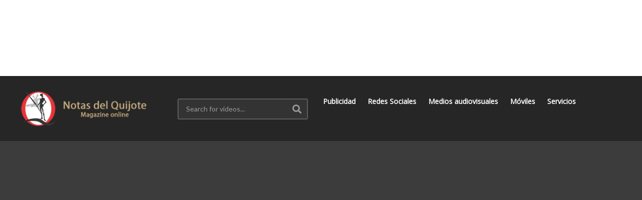

--- FILE ---
content_type: text/html; charset=UTF-8
request_url: https://notasdelquijote.com/campana2021-moreno-le-da-marolio-a-tu-vida-short/
body_size: 32779
content:
<!DOCTYPE html>
<!--[if IE 7]><html class="ie ie7" lang="es">
<![endif]-->
<!--[if IE 8]><html class="ie ie8" lang="es">
<![endif]-->
<!--[if !(IE 7) | !(IE 8)  ]>--><html lang="es">
<!--<![endif]--><head><meta charset="UTF-8"><link rel="preconnect" href="https://fonts.gstatic.com/" crossorigin /><meta name="viewport" content="width=device-width, initial-scale=1"><link rel="profile" href="http://gmpg.org/xfn/11"><link rel="pingback" href="https://notasdelquijote.com/xmlrpc.php"><meta property="og:video" content="https://www.youtube.com/watch?v=ABvrB18nHy4"/><meta property="og:video:secure_url" content="https://www.youtube.com/watch?v=ABvrB18nHy4"/><meta property="og:image" content="https://notasdelquijote.com/wp-content/uploads/2021/09/Campana2021-Moreno-le-da-Marolio-a-tu-vida-short.jpg"/><meta property="og:title" content="#Campaña2021:  Moreno le da Marolio a tu vida  #short"/><meta property="og:url" content="https://notasdelquijote.com/campana2021-moreno-le-da-marolio-a-tu-vida-short/"/><meta property="og:site_name" content="Notas del Quijote"/><meta property="og:type" content="video.movie"/><meta property="og:description" content="Spot de Guillermo Moreno,  pre candidato a Diputado Nacional por el Partido Republicano Federal en las Elecciones 2021, basado en una reversión del famoso"/><meta property="fb:app_id" content="274977610040741" /><meta name="twitter:card" content="summary_large_image" value="summary" /><meta name="twitter:site" content="@Notas del Quijote" /><meta name="twitter:title" content="#Campaña2021:  Moreno le da Marolio a tu vida  #short" /><meta name="twitter:description" content="Spot de Guillermo Moreno,  pre candidato a Diputado Nacional por el Partido Republicano Federal en las Elecciones 2021, basado en una reversión del famoso" /><meta name="twitter:image" content="https://notasdelquijote.com/wp-content/uploads/2021/09/Campana2021-Moreno-le-da-Marolio-a-tu-vida-short.jpg" /><meta name="twitter:url" content="https://notasdelquijote.com/campana2021-moreno-le-da-marolio-a-tu-vida-short/" /><title>#Campaña2021: Moreno le da Marolio a tu vida #short &#x2d; Notas del Quijote</title>
 <script type="text/javascript" id="google_gtagjs-js-consent-mode-data-layer">/*  */
window.dataLayer = window.dataLayer || [];function gtag(){dataLayer.push(arguments);}
gtag('consent', 'default', {"ad_personalization":"denied","ad_storage":"denied","ad_user_data":"denied","analytics_storage":"denied","functionality_storage":"denied","security_storage":"denied","personalization_storage":"denied","region":["AT","BE","BG","CH","CY","CZ","DE","DK","EE","ES","FI","FR","GB","GR","HR","HU","IE","IS","IT","LI","LT","LU","LV","MT","NL","NO","PL","PT","RO","SE","SI","SK"],"wait_for_update":500});
window._googlesitekitConsentCategoryMap = {"statistics":["analytics_storage"],"marketing":["ad_storage","ad_user_data","ad_personalization"],"functional":["functionality_storage","security_storage"],"preferences":["personalization_storage"]};
window._googlesitekitConsents = {"ad_personalization":"denied","ad_storage":"denied","ad_user_data":"denied","analytics_storage":"denied","functionality_storage":"denied","security_storage":"denied","personalization_storage":"denied","region":["AT","BE","BG","CH","CY","CZ","DE","DK","EE","ES","FI","FR","GB","GR","HR","HU","IE","IS","IT","LI","LT","LU","LV","MT","NL","NO","PL","PT","RO","SE","SI","SK"],"wait_for_update":500};
/*  */</script> <meta name="robots" content="max-snippet:-1,max-image-preview:large,max-video-preview:-1" /><link rel="canonical" href="https://notasdelquijote.com/campana2021-moreno-le-da-marolio-a-tu-vida-short/" /><meta name="description" content="Spot de Guillermo Moreno, pre candidato a Diputado Nacional por el Partido Republicano Federal en las Elecciones 2021, basado en una reversi&oacute;n del famoso&#8230;" /><meta property="og:type" content="article" /><meta property="og:locale" content="es_ES" /><meta property="og:site_name" content="Notas del Quijote" /><meta property="og:title" content="#Campaña2021: Moreno le da Marolio a tu vida #short" /><meta property="og:description" content="Spot de Guillermo Moreno, pre candidato a Diputado Nacional por el Partido Republicano Federal en las Elecciones 2021, basado en una reversi&oacute;n del famoso comercial de Marolio. Aqu&iacute; la letra completa&#8230;" /><meta property="og:url" content="https://notasdelquijote.com/campana2021-moreno-le-da-marolio-a-tu-vida-short/" /><meta property="og:image" content="https://notasdelquijote.com/wp-content/uploads/2021/09/Campana2021-Moreno-le-da-Marolio-a-tu-vida-short.jpg" /><meta property="og:image:width" content="480" /><meta property="og:image:height" content="360" /><meta property="article:published_time" content="2021-09-05T00:30:05+00:00" /><meta property="article:modified_time" content="2021-09-05T00:30:05+00:00" /><meta name="twitter:card" content="summary_large_image" /><meta name="twitter:site" content="@notasdelquijote" /><meta name="twitter:title" content="#Campaña2021: Moreno le da Marolio a tu vida #short" /><meta name="twitter:description" content="Spot de Guillermo Moreno, pre candidato a Diputado Nacional por el Partido Republicano Federal en las Elecciones 2021, basado en una reversi&oacute;n del famoso comercial de Marolio. Aqu&iacute; la letra completa&#8230;" /><meta name="twitter:image" content="https://notasdelquijote.com/wp-content/uploads/2021/09/Campana2021-Moreno-le-da-Marolio-a-tu-vida-short.jpg" /> <script type="application/ld+json">{"@context":"https://schema.org","@graph":[{"@type":"WebSite","@id":"https://notasdelquijote.com/#/schema/WebSite","url":"https://notasdelquijote.com/","name":"Notas del Quijote","description":"Descubre las últimas novedades en Redes Sociales y Publicidad con nuestra revista online. Encuentra críticas y reviews sobre cine, TV y mucho más.","inLanguage":"es","potentialAction":{"@type":"SearchAction","target":{"@type":"EntryPoint","urlTemplate":"https://notasdelquijote.com/search/{search_term_string}/"},"query-input":"required name=search_term_string"},"publisher":{"@type":"Organization","@id":"https://notasdelquijote.com/#/schema/Organization","name":"Notas del Quijote","url":"https://notasdelquijote.com/","sameAs":["https://x.com/notasdelquijote","https://www.youtube.com/@QuijotePublicitario"],"logo":{"@type":"ImageObject","url":"https://notasdelquijote.com/wp-content/uploads/2016/05/cropped-logo-NOTAS-quijote-315-x-75-px-transparente-1.png","contentUrl":"https://notasdelquijote.com/wp-content/uploads/2016/05/cropped-logo-NOTAS-quijote-315-x-75-px-transparente-1.png","width":315,"height":75,"contentSize":"5431"}}},{"@type":"WebPage","@id":"https://notasdelquijote.com/campana2021-moreno-le-da-marolio-a-tu-vida-short/","url":"https://notasdelquijote.com/campana2021-moreno-le-da-marolio-a-tu-vida-short/","name":"#Campaña2021: Moreno le da Marolio a tu vida #short &#x2d; Notas del Quijote","description":"Spot de Guillermo Moreno, pre candidato a Diputado Nacional por el Partido Republicano Federal en las Elecciones 2021, basado en una reversi&oacute;n del famoso&#8230;","inLanguage":"es","isPartOf":{"@id":"https://notasdelquijote.com/#/schema/WebSite"},"breadcrumb":{"@type":"BreadcrumbList","@id":"https://notasdelquijote.com/#/schema/BreadcrumbList","itemListElement":[{"@type":"ListItem","position":1,"item":"https://notasdelquijote.com/","name":"Notas del Quijote"},{"@type":"ListItem","position":2,"item":"https://notasdelquijote.com/category/archivo-publicitario/","name":"Categoría: Archivo publicitario"},{"@type":"ListItem","position":3,"item":"https://notasdelquijote.com/category/archivo-publicitario/publicidad-argentina/","name":"Notas del Quijote &#x2d; Publicidad Argentina, Comerciales De TV"},{"@type":"ListItem","position":4,"name":"#Campaña2021: Moreno le da Marolio a tu vida #short"}]},"potentialAction":{"@type":"ReadAction","target":"https://notasdelquijote.com/campana2021-moreno-le-da-marolio-a-tu-vida-short/"},"datePublished":"2021-09-05T00:30:05+00:00","dateModified":"2021-09-05T00:30:05+00:00","author":{"@type":"Person","@id":"https://notasdelquijote.com/#/schema/Person/60670d7a1f943b89fc67fa7d43c2e804","name":"Jane Bond","description":"Maestro de la katana. Muy efectivo si ud. necesita cortar una cabeza."}}]}</script> <link rel='dns-prefetch' href='//static.addtoany.com' /><link rel='dns-prefetch' href='//www.googletagmanager.com' /><link rel='dns-prefetch' href='//fonts.googleapis.com' /><link rel='dns-prefetch' href='//pagead2.googlesyndication.com' /><link rel="alternate" type="application/rss+xml" title="Notas del Quijote &raquo; Feed" href="https://notasdelquijote.com/feed/" /><link rel="alternate" type="application/rss+xml" title="Notas del Quijote &raquo; Feed de los comentarios" href="https://notasdelquijote.com/comments/feed/" /><style id="litespeed-ucss">img:is([sizes^="auto,"i]){contain-intrinsic-size:3000px 1500px}ol,ul{box-sizing:border-box}.entry-content{counter-reset:footnotes}:root{--wp--preset--font-size--normal:16px;--wp--preset--font-size--huge:42px}.screen-reader-text{border:0;clip-path:inset(50%);height:1px;margin:-1px;overflow:hidden;padding:0;position:absolute;width:1px;word-wrap:normal!important}.screen-reader-text:focus{background-color:#ddd;clip-path:none;color:#444;display:block;font-size:1em;height:auto;left:5px;line-height:normal;padding:15px 23px 14px;text-decoration:none;top:5px;width:auto;z-index:100000}html :where(img[class*=wp-image-]){height:auto;max-width:100%}:where(figure){margin:0 0 1em}:root{--wp--preset--aspect-ratio--square:1;--wp--preset--aspect-ratio--4-3:4/3;--wp--preset--aspect-ratio--3-4:3/4;--wp--preset--aspect-ratio--3-2:3/2;--wp--preset--aspect-ratio--2-3:2/3;--wp--preset--aspect-ratio--16-9:16/9;--wp--preset--aspect-ratio--9-16:9/16;--wp--preset--color--black:#000000;--wp--preset--color--cyan-bluish-gray:#abb8c3;--wp--preset--color--white:#ffffff;--wp--preset--color--pale-pink:#f78da7;--wp--preset--color--vivid-red:#cf2e2e;--wp--preset--color--luminous-vivid-orange:#ff6900;--wp--preset--color--luminous-vivid-amber:#fcb900;--wp--preset--color--light-green-cyan:#7bdcb5;--wp--preset--color--vivid-green-cyan:#00d084;--wp--preset--color--pale-cyan-blue:#8ed1fc;--wp--preset--color--vivid-cyan-blue:#0693e3;--wp--preset--color--vivid-purple:#9b51e0;--wp--preset--gradient--vivid-cyan-blue-to-vivid-purple:linear-gradient(135deg,rgba(6,147,227,1) 0%,rgb(155,81,224) 100%);--wp--preset--gradient--light-green-cyan-to-vivid-green-cyan:linear-gradient(135deg,rgb(122,220,180) 0%,rgb(0,208,130) 100%);--wp--preset--gradient--luminous-vivid-amber-to-luminous-vivid-orange:linear-gradient(135deg,rgba(252,185,0,1) 0%,rgba(255,105,0,1) 100%);--wp--preset--gradient--luminous-vivid-orange-to-vivid-red:linear-gradient(135deg,rgba(255,105,0,1) 0%,rgb(207,46,46) 100%);--wp--preset--gradient--very-light-gray-to-cyan-bluish-gray:linear-gradient(135deg,rgb(238,238,238) 0%,rgb(169,184,195) 100%);--wp--preset--gradient--cool-to-warm-spectrum:linear-gradient(135deg,rgb(74,234,220) 0%,rgb(151,120,209) 20%,rgb(207,42,186) 40%,rgb(238,44,130) 60%,rgb(251,105,98) 80%,rgb(254,248,76) 100%);--wp--preset--gradient--blush-light-purple:linear-gradient(135deg,rgb(255,206,236) 0%,rgb(152,150,240) 100%);--wp--preset--gradient--blush-bordeaux:linear-gradient(135deg,rgb(254,205,165) 0%,rgb(254,45,45) 50%,rgb(107,0,62) 100%);--wp--preset--gradient--luminous-dusk:linear-gradient(135deg,rgb(255,203,112) 0%,rgb(199,81,192) 50%,rgb(65,88,208) 100%);--wp--preset--gradient--pale-ocean:linear-gradient(135deg,rgb(255,245,203) 0%,rgb(182,227,212) 50%,rgb(51,167,181) 100%);--wp--preset--gradient--electric-grass:linear-gradient(135deg,rgb(202,248,128) 0%,rgb(113,206,126) 100%);--wp--preset--gradient--midnight:linear-gradient(135deg,rgb(2,3,129) 0%,rgb(40,116,252) 100%);--wp--preset--font-size--small:13px;--wp--preset--font-size--medium:20px;--wp--preset--font-size--large:36px;--wp--preset--font-size--x-large:42px;--wp--preset--spacing--20:0.44rem;--wp--preset--spacing--30:0.67rem;--wp--preset--spacing--40:1rem;--wp--preset--spacing--50:1.5rem;--wp--preset--spacing--60:2.25rem;--wp--preset--spacing--70:3.38rem;--wp--preset--spacing--80:5.06rem;--wp--preset--shadow--natural:6px 6px 9px rgba(0, 0, 0, 0.2);--wp--preset--shadow--deep:12px 12px 50px rgba(0, 0, 0, 0.4);--wp--preset--shadow--sharp:6px 6px 0px rgba(0, 0, 0, 0.2);--wp--preset--shadow--outlined:6px 6px 0px -3px rgba(255, 255, 255, 1), 6px 6px rgba(0, 0, 0, 1);--wp--preset--shadow--crisp:6px 6px 0px rgba(0, 0, 0, 1)}.tptn-left-thumbs ul{margin:0!important;padding:0!important}.tptn-left-thumbs ul li{clear:both;list-style:none;margin-bottom:15px;display:block;background:0 0;padding:0!important}.tptn-left-thumbs ul li:after,.tptn-left-thumbs ul:after{content:"";display:table;clear:both}.tptn-left-thumbs .tptn_title{font-weight:700;display:block;padding-bottom:5px;text-decoration:none;line-height:1.1em}.tptn-left-thumbs img.tptn_thumb{display:block;float:left;clear:left;margin-right:10px!important;padding:3px!important;border:1px #ccc solid;-webkit-box-shadow:0 1px 2px rgba(0,0,0,.4);-moz-box-shadow:0 1px 2px rgba(0,0,0,.4);box-shadow:0 1px 2px rgba(0,0,0,.4);-webkit-border-radius:7px;-moz-border-radius:7px;border-radius:7px}.tptn-left-thumbs img.tptn_thumb:after{content:" ";width:100%;height:100%;position:absolute;top:-1px;left:-1px;border:solid 1px #222;-webkit-box-shadow:inset 0 0 1px rgba(255,255,255,.4),inset 0 1px 0 rgba(255,255,255,.4),0 1px 2px rgba(0,0,0,.3);-moz-box-shadow:inset 0 0 1px rgba(255,255,255,.4),inset 0 1px 0 rgba(255,255,255,.4),0 1px 2px rgba(0,0,0,.3);box-shadow:inset 0 0 1px rgba(255,255,255,.4),inset 0 1px 0 rgba(255,255,255,.4),0 1px 2px rgba(0,0,0,.3);-webkit-border-radius:7px;-moz-border-radius:7px;border-radius:7px}.fab,.fas{-moz-osx-font-smoothing:grayscale;-webkit-font-smoothing:antialiased;display:inline-block;font-style:normal;font-variant:normal;text-rendering:auto;line-height:1}.fa-angle-up:before{content:""}.fa-bars:before{content:""}.fa-chevron-left:before{content:""}.fa-chevron-right:before{content:""}.fa-facebook:before{content:""}.fa-linkedin:before{content:""}.fa-pinterest:before{content:""}.fa-rss:before{content:""}.fa-search:before{content:""}.fa-times:before{content:""}.fa-twitter:before{content:""}.fa-youtube:before{content:""}@font-face{font-display:swap;font-family:Font Awesome\ 5 Brands;font-style:normal;font-weight:400;src:url(/wp-content/themes/videopro/css/font-awesome/webfonts/fa-brands-400.eot);src:url(/wp-content/themes/videopro/css/font-awesome/webfonts/fa-brands-400.eot?#iefix)format("embedded-opentype"),url(/wp-content/themes/videopro/css/font-awesome/webfonts/fa-brands-400.woff2)format("woff2"),url(/wp-content/themes/videopro/css/font-awesome/webfonts/fa-brands-400.woff)format("woff"),url(/wp-content/themes/videopro/css/font-awesome/webfonts/fa-brands-400.ttf)format("truetype"),url(/wp-content/themes/videopro/css/font-awesome/webfonts/fa-brands-400.svg#fontawesome)format("svg")}.fab{font-family:Font Awesome\ 5 Brands}@font-face{font-display:swap;font-family:Font Awesome\ 5 Free;font-style:normal;font-weight:400;src:url(/wp-content/themes/videopro/css/font-awesome/webfonts/fa-regular-400.eot);src:url(/wp-content/themes/videopro/css/font-awesome/webfonts/fa-regular-400.eot?#iefix)format("embedded-opentype"),url(/wp-content/themes/videopro/css/font-awesome/webfonts/fa-regular-400.woff2)format("woff2"),url(/wp-content/themes/videopro/css/font-awesome/webfonts/fa-regular-400.woff)format("woff"),url(/wp-content/themes/videopro/css/font-awesome/webfonts/fa-regular-400.ttf)format("truetype"),url(/wp-content/themes/videopro/css/font-awesome/webfonts/fa-regular-400.svg#fontawesome)format("svg")}@font-face{font-display:swap;font-family:Font Awesome\ 5 Free;font-style:normal;font-weight:900;src:url(/wp-content/themes/videopro/css/font-awesome/webfonts/fa-solid-900.eot);src:url(/wp-content/themes/videopro/css/font-awesome/webfonts/fa-solid-900.eot?#iefix)format("embedded-opentype"),url(/wp-content/themes/videopro/css/font-awesome/webfonts/fa-solid-900.woff2)format("woff2"),url(/wp-content/themes/videopro/css/font-awesome/webfonts/fa-solid-900.woff)format("woff"),url(/wp-content/themes/videopro/css/font-awesome/webfonts/fa-solid-900.ttf)format("truetype"),url(/wp-content/themes/videopro/css/font-awesome/webfonts/fa-solid-900.svg#fontawesome)format("svg")}.fas{font-family:Font Awesome\ 5 Free;font-weight:900}img{border:0;max-width:100%;height:auto}html{font-family:sans-serif;-ms-text-size-adjust:100%;-webkit-text-size-adjust:100%;overflow:visible;overflow-y:scroll}body{margin:0;font-size:14px;line-height:1.8;color:rgb(102 102 102);-webkit-font-smoothing:antialiased!important;-moz-osx-font-smoothing:grayscale!important;font-family:"Lato"}article,aside,figure,footer,header,nav{display:block}a{background-color:#fff0;transition:color .2s,background-color .2s,border-color .2s;-webkit-transition:color .2s,background-color .2s,border-color .2s}a:active,a:hover{outline:0}figure{margin:1em 40px}input{color:inherit;font:inherit;margin:0;line-height:normal}input[type=submit]{-webkit-appearance:button;cursor:pointer}input::-moz-focus-inner{border:0;padding:0}input[type=search]::-webkit-search-cancel-button,input[type=search]::-webkit-search-decoration{-webkit-appearance:none}.clearer{clear:both}.aligncenter{clear:both;display:block;margin:0 auto}*,:after,:before{-webkit-box-sizing:border-box;-moz-box-sizing:border-box;box-sizing:border-box}#body-wrap{position:relative;overflow:hidden}#wrap{position:relative;margin-left:auto;margin-right:auto}.dark-div{color:rgb(153 153 153)}.dark-bg-color-1{background-color:rgb(38 38 38/1)}a,a:active,a:focus,a:hover,a:visited{outline:0}a,a:focus{color:rgb(34 34 34);text-decoration:underline}a:hover{color:rgb(102 102 102);text-decoration:underline}.dark-div a,.dark-div a:focus{color:rgb(255 255 255/1)}.dark-div a:hover,.posted-on a span:before{color:rgb(153 153 153)}.h4,.h6,h1,h2,h3,h4{margin:0;padding:0;line-height:1.5;color:rgb(34 34 34);display:block;font-weight:700}h1{padding-top:10px;padding-bottom:8px;font-size:28px}h2{padding-top:6px;padding-bottom:5px;font-size:24px}.h4,h3,h4{padding-top:7px;padding-bottom:7px;font-size:21px}.h4,h4{padding-top:9px;font-size:18px}.h6{padding-top:5px;padding-bottom:4px;font-size:14px}.dark-div .h4,.dark-div h2{color:rgb(255 255 255)}.btn,input[type=submit]{border:0;transition:color .2s,background-color .2s,border-color .2s;-webkit-transition:color .2s,background-color .2s,border-color .2s;background-image:none;text-shadow:none;box-shadow:none;-webkit-box-shadow:none;text-decoration:none;line-height:1.5;border-radius:3px;-webkit-border-radius:3px;vertical-align:top;display:inline-block;-webkit-tap-highlight-color:#fff0}.btn,.btn:active:focus,.btn:focus{outline:0;text-decoration:none}.btn-default,.btn-default:visited,input[type=submit],input[type=submit]:visited{font-weight:700;background-color:rgb(68 68 68);color:rgb(255 255 255);outline:0;padding:10px 35px 9px;margin:0;letter-spacing:0;font-size:14px}input[type=submit].padding-small{padding-left:15px;padding-right:15px}.btn-default:active,.btn-default:focus,input[type=submit]:active,input[type=submit]:focus{background-color:rgb(34 34 34);color:rgb(255 255 255);box-shadow:none;-webkit-box-shadow:none}.btn-default:hover,input[type=submit]:hover{background-color:rgb(153 153 153);color:rgb(255 255 255);border:0;box-shadow:none;-webkit-box-shadow:none;text-decoration:none}.dark-div .btn-default,.dark-div input[type=submit]{background-color:rgb(212 212 212);color:rgb(34 34 34)}.dark-div .btn-default:hover,.dark-div input[type=submit]:hover{background-color:rgb(153 153 153);color:rgb(34 34 34)}.btn-default.video-tb{background-color:rgb(255 255 255/.2);color:rgb(255 255 255/1);padding:7px 15px 6px;margin-top:10px;margin-bottom:10px}.btn-default.video-tb:hover{background-color:rgb(255 255 255/1);color:rgb(38 38 38)}.btn-default.video-tb span,.cactus-note span{display:inline-block;vertical-align:middle}.btn-default.video-tb i{font-size:11px;vertical-align:middle}.btn-default.video-tb i.fa-chevron-left{margin-right:7px;padding-top:1px}.btn-default.video-tb i.fa-chevron-right{margin-left:7px;padding-top:1px}input[type=search],input[type=text]{box-shadow:none;-webkit-box-shadow:none;display:block;width:100%;padding:10px 15px;transition:border-color ease-in-out .2s,color ease-in-out .2s;-webkit-transition:border-color ease-in-out .2s,color ease-in-out .2s;outline:0;margin-bottom:20px;background-color:rgb(0 0 0/.1);border:1px solid #fff0;color:rgb(153 153 153);font-weight:400;box-sizing:border-box;-webkit-box-sizing:border-box;line-height:1.3;border-radius:3px;-webkit-border-radius:3px;-webkit-appearance:none}input[type=search]:focus,input[type=text]:focus{outline:0;box-shadow:none;-webkit-box-shadow:none;border-color:rgb(204 204 204);color:rgb(153 153 153)}input::-moz-placeholder{color:rgb(153 153 153);opacity:1}input:-ms-input-placeholder{color:rgb(153 153 153);opacity:1}input::-webkit-input-placeholder{color:rgb(153 153 153);opacity:1}.dark-div input:focus::-moz-placeholder,input:focus::-moz-placeholder{color:rgb(153 153 153);opacity:1}input:focus:-ms-input-placeholder{color:rgb(153 153 153);opacity:1}.dark-div input:focus::-webkit-input-placeholder,input:focus::-webkit-input-placeholder{color:rgb(153 153 153);opacity:1}input:-webkit-autofill,input:focus:-webkit-autofill,input[type=text]:focus:-webkit-autofill{background-color:rgb(229 229 229);-webkit-box-shadow:0 0 0 50px rgb(229 229 229) inset;-webkit-text-fill-color:rgb(153 153 153)}.dark-div input[type=search],.dark-div input[type=text]{border-color:#fff0;background-color:rgb(57 57 57)}.dark-div input[type=search]:focus,.dark-div input[type=text]:focus{border-color:rgb(85 85 85);background-color:rgb(57 57 57)}.dark-div input:focus:-ms-input-placeholder{color:rgb(153 153 153);opacity:1}.dark-div input:-webkit-autofill,.dark-div input:focus:-webkit-autofill,.dark-div input[type=text]:focus:-webkit-autofill{background-color:rgb(57 57 57);-webkit-box-shadow:0 0 0 50px rgb(57 57 57) inset;-webkit-text-fill-color:rgb(153 153 153)}input::-ms-clear{display:none;width:0;height:0;overflow:hidden}ol,ul{line-height:2.2;margin:0}ul{padding-left:17px}ul li ul{padding-left:30px}ol{padding-left:18px}p{margin:0;padding-top:8px;padding-bottom:7px}#off-canvas ul{list-style:none;margin:0;padding:0}.social-listing,.social-listing li{list-style:none;padding:0;font-size:0;margin:-5px}.social-listing li{width:40px;height:40px;border-radius:3px;-webkit-border-radius:3px;border:0;font-size:18px;cursor:pointer;overflow:hidden;margin:5px;display:inline-block}.social-listing a{color:rgb(255 255 255);display:block;width:40px;height:40px;text-align:center;background-color:rgb(34 34 34);transition:background-color .2s,color .2s;-webkit-transition:background-color .2s,color .2s;text-decoration:none}.social-listing li i{margin-top:12px;line-height:1}.social-listing li.facebook a,.videopro-social-accounts .social-listing li.facebook a:hover{background-color:rgb(58 87 149)}.social-listing li.twitter a,.videopro-social-accounts .social-listing li.twitter a:hover{background-color:rgb(85 172 238)}.social-listing li.youtube a,.videopro-social-accounts .social-listing li.youtube a:hover{background-color:rgb(191 34 31)}.social-listing li.linkedin a,.videopro-social-accounts .social-listing li.linkedin a:hover{background-color:rgb(0 123 182)}.social-listing li.pinterest a,.videopro-social-accounts .social-listing li.pinterest a:hover{background-color:rgb(203 33 29)}.social-listing li.rss a,.videopro-social-accounts .social-listing li.rss a:hover{background-color:rgb(251 118 41)}.social-listing li a:hover{background-color:rgb(153 153 153);color:rgb(255 255 255/1);text-decoration:none}.cactus-note,.ct-icon-video,.ct-icon-video:before{position:absolute;backface-visibility:hidden;-webkit-backface-visibility:hidden}.cactus-note{bottom:0;left:0;margin-left:5px;margin-bottom:5px;padding:2px 4px;line-height:1;color:rgb(255 255 255/1);background-color:rgb(0 0 0/.75);border-radius:2px;-webkit-border-radius:2px}.cactus-note.ct-time{left:auto;right:0;margin-left:auto;margin-right:5px}.ct-icon-video,.ct-icon-video:before{top:50%;left:50%}.ct-icon-video{width:50px;height:50px;border-radius:4px;-webkit-border-radius:4px;background-color:rgb(0 0 0/.75);margin-left:-25px;margin-top:-25px}.ct-icon-video:before{content:"";display:block;width:0;height:0;border:solid #fff0;border-width:11px 20px;border-left-color:rgb(255 255 255/1);margin-left:-8px;margin-top:-11px}.autoplay-group{cursor:pointer}.metadata-font{font-family:inherit}.font-size-1{font-size:12px}.cactus-container{padding:0 40px;display:block;margin-left:auto;margin-right:auto}.cactus-container.padding-30px{padding:0 30px}.cactus-container.padding-20px{padding:0 20px}.cactus-row{margin-left:-40px;margin-right:-40px;display:block}.cactus-row.magin-30px{margin-left:-30px;margin-right:-30px}.cactus-row.magin-20px{margin-left:-20px;margin-right:-20px}.cactus-row:after,.cactus-row:before{display:table;content:"";clear:both}.cactus-row>*{min-height:1px}#header-navigation{position:relative;z-index:9}.cactus-nav-left{float:left}.cactus-nav-right{float:right}.cactus-nav-left,.cactus-nav-right{font-size:0;line-height:0;white-space:nowrap}.cactus-nav-left>*,.cactus-nav-right>*{display:inline-block;padding-left:30px;padding-right:30px;font-size:14px;line-height:1.8;vertical-align:middle}.cactus-header-search-form,.cactus-logo{padding-top:30px;padding-bottom:30px}.cactus-logo>a{display:block}.cactus-logo .cactus-img-logo{display:block;max-width:100%}.cactus-header-search-form{width:300px}.cactus-header-search-form form{display:block;position:relative;margin:0}.cactus-header-search-form form input:not([type=submit]){margin:0;padding-right:45px;background-color:rgb(51 51 51);border:2px solid rgb(255 255 255/.2)}.cactus-header-search-form form input:not([type=submit]):focus{background-color:rgb(255 255 255);border-color:rgb(255 255 255);color:rgb(102 102 102)}.cactus-header-search-form form input:not([type=submit]):focus::-moz-placeholder{color:rgb(102 102 102);opacity:1}.cactus-header-search-form form input:not([type=submit]):focus:-ms-input-placeholder{color:rgb(102 102 102);opacity:1}.cactus-header-search-form form input:not([type=submit]):focus::-webkit-input-placeholder{color:rgb(102 102 102);opacity:1}.cactus-header-search-form form #searchsubmit,.cactus-header-search-form form input[type=submit],.cactus-header-search-form form input[type=submit]:focus{position:absolute;top:0;right:0;bottom:0;border-top-left-radius:0;border-bottom-left-radius:0;-webkit-border-top-left-radius:0;-webkit-border-bottom-left-radius:0;background-color:#fff0;color:#fff0;padding-top:0;padding-bottom:0;line-height:40px;font-size:0;width:45px}.cactus-header-search-form form i.fa-search{position:absolute;font-size:18px;color:rgb(153 153 153);top:12px;right:13px;transition:all .2s;-webkit-transition:all .2s}.cactus-header-search-form form input[type=submit]:hover{background-color:#fff0;color:#fff0}.cactus-header-search-form form #searchsubmit{margin-right:-20px;z-index:1;padding:0}.cactus-main-menu li,.cactus-main-menu ul{list-style:none;margin:0;padding:0;line-height:1.8}.cactus-main-menu>ul{display:block;margin-left:-20px;margin-right:-20px}.cactus-main-menu>ul:after{clear:both;display:table;content:""}.cactus-main-menu>ul>li{float:left;position:relative}.cactus-main-menu>ul>li>a{padding:38px 20px 37px;font-weight:700;text-decoration:none;display:block;backface-visibility:hidden;-webkit-backface-visibility:hidden}.cactus-main-menu>ul>li:hover>a{color:rgb(255 255 255/.4)}.cactus-main-menu ul>li>a>i.fas{vertical-align:middle;display:inline-block}.cactus-main-menu ul>li>a>i.fas:not(.fa-sort-down){margin-bottom:2px;margin-right:3px}.cactus-main-menu>ul>li>ul{visibility:hidden;opacity:0;position:absolute;top:100%;left:0;transition:opacity .2s ease-in-out,visibility .2s ease-in-out;-webkit-transition:opacity .2s ease-in-out,visibility .2s ease-in-out;border-right:1px solid #fff0;-webkit-backface-visibility:hidden}.cactus-main-menu>ul>li:hover>ul{visibility:visible;opacity:1;display:block}.cactus-main-menu>ul>li>ul li a{display:block;background-color:rgb(0 0 0/1);border-bottom:1px solid rgb(36 36 36);padding:8px 20px 7px;min-width:150px;text-decoration:none;font-weight:700;white-space:nowrap}.cactus-main-menu>ul>li>ul li:first-child{border-top:3px solid rgb(217 37 29);border-color:#ad8535}.cactus-main-menu>ul>li>ul li:hover>a{background-color:rgb(36 36 36);color:rgb(255 255 255/1)}.cactus-main-menu>ul>li>ul li{position:relative}.cactus-open-left-sidebar,.cactus-open-menu-mobile{float:left;display:none}.cactus-open-menu-mobile.cactus-main-menu>ul>li>a>i{margin-right:5px}.cactus-open-left-sidebar.right-logo.cactus-main-menu{padding-top:20px;padding-bottom:20px;padding-right:0}.cactus-open-left-sidebar.right-logo.cactus-main-menu>ul>li{padding-right:20px}.cactus-open-left-sidebar.right-logo.cactus-main-menu>ul>li>a{padding:17px 0 18px;margin-left:-3px;margin-right:-3px;font-size:0;line-height:1;background-color:#fff0}.cactus-open-left-sidebar.right-logo.cactus-main-menu>ul>li>a>span{display:inline-block;width:5px;height:5px;border-radius:50%;-webkit-border-radius:50%;vertical-align:middle;margin:0 3px;background-color:rgb(255 255 255)}#off-canvas .off-menu ul>li>ul,.cactus-open-search-mobile{display:none}#header-navigation .cactus-header-search-form.search-box-expandable form input:not([type=submit]):-webkit-autofill{background-color:rgb(255 255 255);-webkit-box-shadow:0 0 0 50px rgb(255 255 255) inset;-webkit-text-fill-color:rgb(102 102 102);outline:0}@media (min-width:1023px){#header-navigation .cactus-header-search-form.search-box-expandable{width:300px;position:relative;z-index:1;transition:all .1s 0s;-webkit-transition:all .1s 0s}#header-navigation .cactus-header-search-form.search-box-expandable form{position:relative;height:40px}#header-navigation .cactus-header-search-form.search-box-expandable form input:not([type=submit]){padding-right:15px;position:absolute;left:0;top:0;transition:all .2s;-webkit-transition:all .2s}}@media (max-width:1440px){.cactus-container.padding-30px{padding:0 20px}.cactus-row.magin-30px{margin-left:-20px;margin-right:-20px}.cactus-nav-left>*,.cactus-nav-right>*{padding-left:20px;padding-right:20px}}@media (max-width:1365px){.cactus-main-menu>ul>li>a{padding-left:10px;padding-right:10px}}@media (max-width:1280px){.cactus-open-left-sidebar.right-logo{float:none;display:inline-block}}@media (max-width:1279px){.cactus-container:not(.medium) .cactus-only-main-menu{width:100%;text-align:center;border-top:1px solid rgb(60 60 60)}.cactus-only-main-menu:not(.medium)>.cactus-main-menu>ul{text-align:left}}@media (max-width:1023px){.cactus-nav-left,.cactus-nav-right{float:none;width:100%;display:block}.cactus-nav-left{text-align:right}.cactus-nav-left:after{clear:both;content:"";display:table}.cactus-nav-right{text-align:right;position:relative;padding-top:1px}.cactus-nav-right:before{position:absolute;content:"";top:-1px;left:-50%;right:-50%;background-color:rgb(60 60 60);display:block;height:1px}.cactus-nav-right:after{clear:both;content:"";display:table}.cactus-header-search-form,.cactus-logo{padding-top:20px;padding-bottom:20px}.cactus-logo{float:left}.cactus-open-menu-mobile.cactus-main-menu>ul>li>a{padding-top:18px;padding-bottom:17px}.cactus-open-menu-mobile{display:block}.cactus-only-main-menu{display:none}.cactus-open-left-sidebar.right-logo{float:left;display:block}}@media (max-width:767px){.cactus-open-menu-mobile.cactus-main-menu>ul>li>a{padding-top:8px;padding-bottom:8px}.cactus-nav-right{padding-left:15px;padding-right:15px}.cactus-nav-right>*{padding-left:5px;padding-right:5px}.cactus-nav-left{text-align:right;position:relative}.cactus-logo .cactus-img-logo{max-height:25px}.cactus-header-search-form{width:auto}.cactus-header-search-form form{visibility:hidden;opacity:0;position:absolute;top:0;left:0;bottom:0;right:0;background-color:rgb(38 38 38);transition:all .2s ease-in-out;-webkit-transition:all .2s ease-in-out}.cactus-header-search-form form i.fa-search,.cactus-header-search-form form input[type=submit]{display:none}#header-navigation .cactus-nav-control .cactus-header-search-form form input:not([type=submit]),#header-navigation .cactus-nav-control .cactus-header-search-form form input:not([type=submit]):focus{position:absolute;top:0;left:0;bottom:0;font-size:16px;width:100%;border:0;background-color:#fff0;line-height:60px;padding:0 60px 0 44px;border-radius:0;-webkit-border-radius:0}.cactus-logo{padding-top:22px;padding-bottom:22px}.cactus-header-search-form,.cactus-open-left-sidebar.right-logo.cactus-main-menu{padding-top:15px;padding-bottom:15px}.cactus-open-search-mobile{display:block;position:relative;z-index:2}.cactus-open-search-mobile.cactus-main-menu>ul>li>a{padding-top:6px;padding-bottom:6px;font-size:16px}}#off-canvas{background-color:rgb(0 0 0/1);width:75%;max-width:320px;position:fixed;top:0;bottom:0;z-index:9999999;transform:translate(-101%,0);-webkit-transform:translate(-101%,0);-ms-transform:translate(-101%,0);visibility:visible;transition:transform .2s,visibility .2s;-webkit-transition:-webkit-transform .2s,visibility .2s;overflow:hidden;overflow-y:scroll;-webkit-overflow-scrolling:touch;-ms-overflow-style:-ms-autohiding-scrollbar;overflow-scrolling:touch;left:0}.canvas-ovelay{position:absolute;top:0;bottom:0;left:0;right:0;background-color:#fff0;z-index:999998;visibility:hidden}#off-canvas .off-menu ul li a{font-weight:700;display:block;border-bottom:1px solid rgb(255 255 255/.15);padding:10px 20px;text-decoration:none;position:relative}#off-canvas .off-menu ul li a:hover{text-decoration:none}#off-canvas .off-menu ul li ul a:before{content:"- "}#off-canvas .close-canvas-menu{cursor:pointer;font-weight:700;text-align:center;color:rgb(255 255 255/1);padding-top:8px;padding-bottom:7px;border-bottom:1px solid rgb(255 255 255/.15)}#off-canvas .close-canvas-menu i{margin-right:2px}.cactus-main-menu .dropdown-mega .sub-menu-box-grid .columns>li:not(:nth-child(1)):not(:nth-child(2)):not(:nth-child(3)):not(:nth-child(4)){margin-top:30px}.cactus-sidebar-control{position:relative}.cactus-sidebar,.main-content-col{padding-top:40px;padding-bottom:60px}.cactus-sidebar-control .main-content-col{padding-left:40px;padding-right:40px;width:100%}.cactus-sidebar-control.sb-ct-medium .main-content-col{float:left;width:calc(100% - 340px);width:-webkit-calc(100% - 340px);width:-moz-calc(100% - 340px);border-right:1px solid rgb(204 204 204)}.cactus-sidebar{float:left;padding-left:20px;padding-right:20px}.cactus-sidebar.ct-medium{width:340px}.cactus-sidebar:after,.cactus-sidebar:before{content:"";position:absolute;display:block;top:0;bottom:0}.cactus-sidebar:before{left:0;right:0;background-color:rgb(242 242 242)}.cactus-sidebar:after{background-color:rgb(204 204 204);width:1px}.cactus-sidebar.ct-medium:after{right:auto;left:-1px}.cactus-sidebar,.cactus-sidebar-content{position:relative}#body-wrap:not(.cactus-box) .cactus-sidebar-control.sb-ct-medium .main-content-col{position:relative}#body-wrap:not(.cactus-box) .cactus-sidebar-control.sb-ct-medium .main-content-col:after{content:"";position:absolute;display:block;left:100%;top:0;right:auto;bottom:0;background-color:rgb(242 242 242);width:100vw;margin-left:1px}.cactus-sidebar-control .cactus-sidebar.ct-medium{display:none}.cactus-sidebar-control.sb-ct-medium .cactus-sidebar.ct-medium{display:block;z-index:2}@media (max-width:1280px){.cactus-sidebar-control .main-content-col{padding-left:20px;padding-right:20px}}@media (max-width:1023px){.cactus-sidebar-control.sb-ct-medium .main-content-col{border:0;width:100%;float:none}.cactus-sidebar.ct-medium{width:100%;float:none;padding-bottom:20px}.cactus-sidebar.ct-medium:after{display:none}}.widget{margin-bottom:40px;padding-top:0}.widget:last-child{margin-bottom:0}.widget .widget-inner{padding-top:.5px;padding-bottom:.5px}.cactus-sidebar:not(.ct-medium) .widget .widget-title{font-size:16px;line-height:1.7;padding-top:3px}.widget .widget-title{margin-top:-10px;margin-bottom:30px;border-bottom:1px solid rgb(0 0 0/.07);position:relative;padding-top:4px}.widget:not(.style-2) .widget-inner .widget-title{padding-bottom:12px}.widget.style-2 .widget-inner{padding-top:20px;padding-bottom:.1px;border-top:1px solid rgb(0 0 0/.07)}.widget.style-2 .widget-inner .widget-title{margin-bottom:15px;border-bottom:none;padding-bottom:2px}.widget.style-3 .widget-inner{padding:20px 30px 30px;border-top:none}.widget.style-3 .widget-inner .widget-title{margin-bottom:30px;border-bottom:1px solid #fff0;position:relative;margin-top:-20px;border-top:none;padding-top:14px;padding-bottom:12px}.widget.style-3 .widget-inner .widget-title:before{content:"";display:block;position:absolute;bottom:-1px;height:1px;left:-30px;right:-30px;background-color:rgb(204 204 204)}.dark-div .widget .widget-title,.dark-div .widget.style-2 .widget-inner{border-color:rgb(60 60 60)}@media (max-width:1023px){.cactus-sidebar.ct-medium>.cactus-sidebar-content{font-size:0;line-height:0;margin-left:-20px;margin-right:-20px}.cactus-sidebar.ct-medium>.cactus-sidebar-content>*{font-size:14px;line-height:1.8;display:inline-block;vertical-align:top;padding-left:20px;padding-right:20px;width:33.33333333%;margin-bottom:40px}}@media (max-width:991px){.cactus-sidebar.ct-medium>.cactus-sidebar-content>*{width:50%}}@media (max-width:767px){.cactus-sidebar.ct-medium>.cactus-sidebar-content>*{width:100%}}.widget .textwidget{margin-top:-7px;margin-bottom:-8px}.widget .widget-inner:not(.body-widget-inner) .textwidget>:first-child>*{margin-top:7px}footer{position:relative;background-color:rgb(38 38 38);z-index:3}.footer-sidebar.cactus-sidebar{float:none;padding-left:0;padding-right:0;padding-bottom:20px}.footer-sidebar.cactus-sidebar:after,.footer-sidebar.cactus-sidebar:before{display:none}footer .cactus-container>.cactus-row{font-size:0;line-height:0}footer .cactus-container>.cactus-row>*{font-size:14px;line-height:1.8;display:inline-block;vertical-align:top;padding-left:20px;padding-right:20px;width:25%;margin-bottom:40px}footer .widget.col-md-2{width:16.66666667%}@media (max-width:1023px){footer .cactus-container>.cactus-row>*{width:33.33333333%}}@media (max-width:991px){footer .cactus-container>.cactus-row>*{width:50%}}@media (max-width:767px){footer .cactus-container>.cactus-row>*{width:100%}}footer .footer-info .cactus-container>.cactus-row>*{width:50%;margin-bottom:22px}footer .footer-info{padding-top:23px}footer .footer-info.dark-div{border-top:1px solid rgb(60 60 60)}footer .footer-info .link #menu-footer-menu{display:block;width:auto;list-style:none;padding:0;text-align:right;font-size:0;line-height:0;margin:0-15px}footer .footer-info .link #menu-footer-menu li{display:inline-block;font-size:14px;line-height:1.8;vertical-align:top;padding-left:15px;padding-right:15px}footer .footer-info .link #menu-footer-menu li a{color:rgb(153 153 153);text-decoration:none;font-weight:700}footer .footer-info .link #menu-footer-menu li a:hover{color:rgb(255 255 255/1)}@media (max-width:1023px){footer .footer-info .cactus-container>.cactus-row>*{width:100%;text-align:center}footer .footer-info .link #menu-footer-menu{text-align:center;padding-right:0;margin-top:-7px}}.cactus-breadcrumb{color:rgb(120 120 120);padding-top:5px;padding-bottom:8px;margin-top:-35px;border-bottom:1px solid rgb(215 215 215/.5);margin-bottom:40px;position:relative;text-transform:capitalize}.cactus-breadcrumb.autoplay-item{padding-right:125px}.cactus-breadcrumb .autoplay-group{position:absolute;top:0;bottom:0;right:0;padding-top:4px;padding-bottom:7px;-webkit-tap-highlight-color:#fff0}.single-title{margin-top:-15px;padding-bottom:28px;border-bottom:1px solid rgb(215 215 215)}.body-content>p+p{margin-top:10px}.cactus-post-item,.single-title{margin-bottom:40px}.cactus-post-item>.entry-content{margin-left:-15px;margin-right:-15px}.cactus-post-item>.entry-content:after{display:table;clear:both;content:""}.cactus-post-item>.entry-content>*{float:left;width:50%;padding-left:15px;padding-right:15px}.cactus-post-item>.entry-content>.content{width:100%}.cactus-post-item>.entry-content>.picture+.content{width:50%}.cactus-post-item>.entry-content .picture-content{position:relative}.cactus-post-item>.entry-content .picture-content>a{display:block;overflow:hidden}.cactus-post-item>.entry-content .picture-content>a>img{width:100%;height:auto;display:block}.cactus-post-item>.entry-content .picture-content>a .ct-icon-video{opacity:0;visibility:hidden;transition:opacity .2s,visibility .2s;-webkit-transition:opacity .2s,visibility .2s}.cactus-post-item>.entry-content .picture-content:hover>a .ct-icon-video{opacity:1;visibility:visible}.cactus-post-item>.entry-content .cactus-post-title{padding-top:4px;padding-bottom:2px;margin-top:-10px;margin-bottom:20px;word-break:break-word}.cactus-post-item>.entry-content .cactus-post-title a{text-decoration:none;border:0!important}.cactus-post-item>.entry-content .cactus-post-title a:hover{color:rgb(34 34 34);text-decoration:underline}.posted-on{color:rgb(153 153 153);font-size:0;line-height:0;margin-top:-5px}.posted-on a,.posted-on a:before{color:rgb(153 153 153);text-decoration:none}.posted-on a:hover{color:rgb(34 34 34)}.posted-on>*{line-height:1.8;display:inline-block;vertical-align:top}.posted-on>*+:before{content:"/";padding-left:7px;padding-right:7px}.cactus-post-item .posted-on:last-child{margin-bottom:-7px}.cactus-info.date-time{text-transform:uppercase}.cactus-info.date-time>.cactus-info{display:inline-block}@media (max-width:767px){.cactus-post-item>.entry-content>*,.cactus-post-item>.entry-content>.content,.cactus-post-item>.entry-content>.picture+.content{width:100%}.cactus-post-item>.entry-content>.picture+.content{margin-top:20px}}.cactus-listing-config.style-2 .cactus-sub-wrap{font-size:0;line-height:0;margin-left:-15px;margin-right:-15px}.cactus-listing-config.style-2 .cactus-post-item{width:33.33333333%;padding-left:15px;padding-right:15px;display:inline-block;vertical-align:top;font-size:14px;line-height:1.8}.cactus-listing-config.style-2 .cactus-post-item>.entry-content>*,.cactus-listing-config.style-2 .cactus-post-item>.entry-content>.content,.cactus-listing-config.style-2 .cactus-post-item>.entry-content>.picture+.content{float:none;width:100%;padding-left:15px;padding-right:15px}.cactus-listing-config.style-2 .cactus-post-item>.entry-content>.picture+.content{margin-top:15px}.cactus-listing-config.style-2 .cactus-post-item>.entry-content .cactus-post-title{padding-top:5px;padding-bottom:5px;margin-top:-10px;margin-bottom:5px;font-size:14px;line-height:1.45}@media (max-width:767px){.cactus-listing-config.style-2 .cactus-post-item{width:50%}}@media (max-width:480px){.cactus-listing-config.style-2 .cactus-post-item{width:100%}}@media (max-width:767px){.cactus-post-item>.entry-content>.content,.cactus-post-item>.entry-content>.picture+.content{width:auto}}.single-post-content .single-title{margin-bottom:15px;border:0;padding-bottom:3px}.single-post-content .post-metadata .posted-on>*{margin-right:10px}.single-post-content .post-metadata .posted-on>:last-child{margin-right:0}.single-post-content .post-metadata .posted-on>*+:before{content:"";width:2px;height:2px;background-color:rgb(153 153 153);display:inline-block;padding:0;margin-left:0;margin-right:10px}.single-post-content .post-metadata{padding-bottom:23px;border-bottom:1px dotted rgb(215 215 215);margin-bottom:30px}.single-post-content .post-metadata+.body-content{padding-top:10px}.single-post-content .post-metadata.sp-style{margin-bottom:30px;border-bottom-style:solid}.single-post-content .post-metadata:after{clear:both;display:table;content:""}.single-post-content .post-metadata>.left{float:left}.single-post-content .post-metadata>.right{float:right}.single-post-content .body-content{margin-bottom:40px}.single-post .main-content-col~.cactus-sidebar{z-index:3}.cactus-container:after{content:"";display:block;clear:both}.single-post-heading{margin-top:-10px;margin-bottom:20px}.single-divider{background-color:rgb(215 215 215);height:1px;margin-bottom:30px}.single-divider:last-child{margin-bottom:0}@media (max-width:767px){.single-post-content .post-metadata>.left,.single-post-content .post-metadata>.right{float:none}.single-post-content .post-metadata>.left+.right{margin-top:13px}}@media (min-width:1600px){.post-list-in-single .cactus-listing-config.style-2 .cactus-post-item{width:25%}}.style-post{position:relative}.cactus-post-format-video-wrapper{margin-bottom:30px}.cactus-post-format-video{padding-top:56.25%;position:relative}.cactus-post-format-video .cactus-video-content-api,.cactus-post-format-video .cactus-video-content-api .obj-youtube{position:absolute;top:0;left:0;width:100%;height:100%}.video-toolbar{padding:0 10px;position:static}.video-toolbar-content{font-size:0;line-height:0;margin-left:-5px;margin-right:-5px}.video-toolbar-content:after,.video-toolbar:after{display:table;clear:both;content:""}.toolbar-left{float:left}.toolbar-right{float:right}.toolbar-right>*{margin-left:5px;margin-right:5px}@media (max-width:1580px){.toolbar-left,.toolbar-right{float:none;text-align:center}}.channel-subscribe{margin:0-5px 15px;font-size:0;line-height:0}.channel-subscribe:last-child{margin-bottom:0}.channel-subscribe>*{padding-left:5px;padding-right:5px;display:inline-block;vertical-align:top}.channel-subscribe>.channel-picture{width:60px}#off-canvas .off-menu ul>li>ul,#searchsubmit,.channel-subscribe>.channel-content{width:100%}.channel-subscribe>.channel-picture+.channel-content{width:calc(100% - 60px);width:-webkit-calc(100% - 60px);width:-moz-calc(100% - 60px)}.channel-subscribe>.channel-picture>a{display:block;width:50px;height:50px}.channel-subscribe>.channel-picture>a>img{width:100%;height:auto;margin-left:0}.channel-subscribe .channel-title{padding-top:5px;padding-bottom:4px;margin-top:-10px}.channel-subscribe .channel-title a{text-decoration:none}.channel-button,.channel-subscribe .channel-title a:hover{color:rgb(153 153 153)}.channel-button{line-height:1}.channel-button>:not(script){display:inline-block;vertical-align:middle}.channel-button .sub-count{padding-top:1px;padding-left:5px}.sp-style.style-2 .channel-subscribe>*{vertical-align:middle}.sp-style.style-2 .channel-subscribe .channel-button .sub-count{padding:4px 0 3px;margin-top:-5px;margin-bottom:-3px}.post-metadata.sp-style{padding-bottom:20px}.videov2-style{background-color:rgb(60 60 60)}.videov2-style .video-toolbar{background-color:#fff0}.videov2-style .cactus-breadcrumb{padding-top:10px;border:0;margin:0 auto}.videov2-style .cactus-breadcrumb .autoplay-group{padding-top:9px;padding-bottom:7px}.videov2-style .video-toolbar{padding-left:0;padding-right:0}.videov2-style .video-toolbar-content{padding-top:40px}.videov2-style .cactus-post-format-video-wrapper{margin-bottom:0;margin-left:auto;margin-right:auto;padding-bottom:.1px}.videov2-style .cactus-breadcrumb,.videov2-style .cactus-post-format-video-wrapper{width:940px}@media (max-width:1580px){.videov2-style .toolbar-left{float:left;text-align:left}.videov2-style .toolbar-right{float:right;text-align:left}}@media (max-width:1366px){.videov2-style .cactus-breadcrumb,.videov2-style .cactus-post-format-video-wrapper{width:940px}}@media (max-width:1199px){.videov2-style .toolbar-left,.videov2-style .toolbar-right{float:none;text-align:center}}@media (max-width:1023px){.videov2-style .cactus-breadcrumb,.videov2-style .cactus-post-format-video-wrapper{width:100%;padding-left:20px;padding-right:20px}.videov2-style .cactus-breadcrumb.autoplay-item{padding-right:125px}.cactus-breadcrumb .autoplay-group{right:auto;position:relative;left:0}}.post-list-in-single .ct-icon-video,.post-list-in-single .picture-content:hover .ct-icon-video{visibility:hidden;opacity:0;transition:visibility .2s,opacity .2s;-webkit-transition:visibility .2s,opacity .2s}.post-list-in-single .picture-content:hover .ct-icon-video{visibility:visible;opacity:1}ul:not(.product-categories):not(.children){list-style:none}.dropdown,.widget_recent_entries li a{position:relative;display:inline-block}.dropdown-menu{display:none;position:absolute;background-color:#444;min-width:160px;box-shadow:0 8px 16px 0 rgb(0 0 0/.2);z-index:1;padding:0}.dropdown-menu a{color:#fff;padding:9px 0;text-decoration:none;display:block;white-space:nowrap;font-weight:700}.dropdown-menu a:hover,body .dark-schema{color:#9a9a9a}.widget_recent_entries ul{list-style:none;line-height:1.5;margin:0;padding:0}.widget_recent_entries li{margin-bottom:0;color:rgb(153 153 153);padding:5px 0 4px;border-bottom:none;font-weight:700;font-size:14px}.widget_recent_entries li a{text-decoration:none;color:rgb(102 102 102);vertical-align:top;padding-left:15px;padding-right:0;font-weight:700}.widget_recent_entries li a:before{content:"";font-family:"Font Awesome 5 Free";position:absolute;left:0;right:auto;top:50%;line-height:1;margin-top:-8px;font-size:14px}.widget_recent_entries li a:hover{color:rgb(34 34 34);text-decoration:none}.widget_recent_entries .widget-inner>ul{margin-top:-10px;margin-bottom:-10px}.widget_search .screen-reader-text{display:none}.ads-system{width:100%!important;padding-bottom:30px;margin:0 auto!important}.ads-system .ads-content{max-width:728px;margin:0 auto!important;text-align:center}.ads-system.page-wrap{line-height:1;padding-top:30px;position:relative;z-index:9}#cactus-body-container~footer{z-index:10}.close-video-floating{position:absolute;bottom:100%;right:20px;color:rgb(255 255 255);font-size:16px;cursor:pointer;display:block;border-radius:50%;-webkit-border-radius:50%;width:25px;height:25px;background-color:rgb(0 0 0/.8);text-align:center;line-height:25px;margin-bottom:10px;opacity:0;visibility:hidden}img.lazyload{height:0!important;overflow:hidden!important;background-color:#bcbcbc}#gototop,#gototop a{display:inline-block;width:40px;height:40px;z-index:10}#gototop{position:fixed;right:15px;bottom:15px}#gototop a{text-align:center;background:#3c3c3c;font-size:24px;color:#a1a1a1;border-radius:2px;backface-visibility:hidden;-webkit-backface-visibility:hidden}#gototop:hover{transition:all ease-in .2s}#gototop.hidden{bottom:-35px;opacity:0;transition:all ease-in .5s}.menu-footer-menu-container.has-gototop{margin-right:60px}.off-menu .dropdown{display:block}ol.cactus-breadcrumb{padding-left:0}.cactus-listing-wrap{max-width:100%!important}.dark-schema .main-content-col,.layout-fullwidth .dark-schema #cactus-body-container{background:#1d1d1d}.dark-schema .cactus-post-item>.entry-content .cactus-post-title a:hover,.dark-schema .h4,.dark-schema .h6,.dark-schema .posted-on a:hover,.dark-schema a,.dark-schema h1,.dark-schema h2,.dark-schema h3,.dark-schema h4{color:#fff}body .dark-schema .posted-on a{color:#666}#body-wrap.dark-schema:not(.cactus-box) .cactus-sidebar-control.sb-ct-medium .main-content-col:after,.dark-schema .cactus-sidebar-control,.dark-schema .cactus-sidebar:before{background:#101010}.dark-schema .cactus-sidebar:after{background:#363636}.dark-schema .single-post-content .post-metadata{border-bottom:1px solid #3c3c3c}.dark-schema .posted-on,.dark-schema .posted-on a:before,.dark-schema .posted-on a:hover:before,.dark-schema .widget_recent_entries li a{color:#666}.dark-schema .widget_recent_entries li a:hover{color:#fff}.dark-schema input[type=search],.dark-schema input[type=text]{background:#3c3c3c}.dark-schema .cactus-breadcrumb,.dark-schema .single-title{border-color:#363636}.dark-schema .single-divider{background-color:#3c3c3c}.dark-schema .widget.style-3 .widget-inner .widget-title:before{background-color:#363636}.dark-schema .cactus-sidebar-control.sb-ct-medium .cactus-sidebar.ct-medium{background:#101010}.dark-schema .cactus-sidebar-control.sb-ct-medium .main-content-col{border-right:1px solid #363636}#video-screenshots{margin:20px -10px 0;font-size:0;line-height:0;padding-bottom:7px}.cactus-post-item>.entry-content{position:relative}.hidden{display:none}.navigation-font{font-family:"Open Sans"}.cactus-logo .cactus-img-logo{max-height:70px}.addtoany_content{clear:both;margin:16px auto}.addtoany_list{display:inline;line-height:16px}.a2a_kit a:empty{display:none}.addtoany_list a{border:0;box-shadow:none;display:inline-block;font-size:16px;padding:0 4px;vertical-align:middle}.addtoany_list.a2a_kit_size_32 a{font-size:32px}.addtoany_list a:hover{background:0 0;border:0;box-shadow:none}.tptn-left-thumbs a{width:150px;height:150px;text-decoration:none}.tptn-left-thumbs img{width:150px;max-height:150px;margin:auto}.tptn-left-thumbs .tptn_title{width:100%}.tptn_posts_widget-widget_tptn_pop-2 img.tptn_thumb{width:150px!important;height:150px!important}</style><script>WebFontConfig={google:{families:["Lato","Open Sans&display=swap"]}};if ( typeof WebFont === "object" && typeof WebFont.load === "function" ) { WebFont.load( WebFontConfig ); }</script><script data-optimized="1" src="https://notasdelquijote.com/wp-content/plugins/litespeed-cache/assets/js/webfontloader.min.js"></script> <script type="text/javascript" src="https://notasdelquijote.com/wp-includes/js/jquery/jquery.min.js" id="jquery-core-js"></script> 
 <script type="text/javascript" src="https://www.googletagmanager.com/gtag/js?id=G-W3XLTRBPKQ" id="google_gtagjs-js" async></script> <script type="text/javascript" id="google_gtagjs-js-after">/*  */
window.dataLayer = window.dataLayer || [];function gtag(){dataLayer.push(arguments);}
gtag("set","linker",{"domains":["notasdelquijote.com"]});
gtag("js", new Date());
gtag("set", "developer_id.dZTNiMT", true);
gtag("config", "G-W3XLTRBPKQ");
 window._googlesitekit = window._googlesitekit || {}; window._googlesitekit.throttledEvents = []; window._googlesitekit.gtagEvent = (name, data) => { var key = JSON.stringify( { name, data } ); if ( !! window._googlesitekit.throttledEvents[ key ] ) { return; } window._googlesitekit.throttledEvents[ key ] = true; setTimeout( () => { delete window._googlesitekit.throttledEvents[ key ]; }, 5 ); gtag( "event", name, { ...data, event_source: "site-kit" } ); }; 
/*  */</script> <script></script><link rel="https://api.w.org/" href="https://notasdelquijote.com/wp-json/" /><link rel="alternate" title="JSON" type="application/json" href="https://notasdelquijote.com/wp-json/wp/v2/posts/26580" /><link rel="EditURI" type="application/rsd+xml" title="RSD" href="https://notasdelquijote.com/xmlrpc.php?rsd" /><link rel="alternate" title="oEmbed (JSON)" type="application/json+oembed" href="https://notasdelquijote.com/wp-json/oembed/1.0/embed?url=https%3A%2F%2Fnotasdelquijote.com%2Fcampana2021-moreno-le-da-marolio-a-tu-vida-short%2F" /><link rel="alternate" title="oEmbed (XML)" type="text/xml+oembed" href="https://notasdelquijote.com/wp-json/oembed/1.0/embed?url=https%3A%2F%2Fnotasdelquijote.com%2Fcampana2021-moreno-le-da-marolio-a-tu-vida-short%2F&#038;format=xml" /> <script async src="https://www.googletagmanager.com/gtag/js?id=G-W3XLTRBPKQ"></script> <script>window.dataLayer = window.dataLayer || [];
			function gtag(){dataLayer.push(arguments);}
			gtag('js', new Date());
			gtag('config', 'G-W3XLTRBPKQ');</script> <meta name="generator" content="Site Kit by Google 1.166.0" /><meta name="google-adsense-platform-account" content="ca-host-pub-2644536267352236"><meta name="google-adsense-platform-domain" content="sitekit.withgoogle.com"><meta name="generator" content="Powered by WPBakery Page Builder - drag and drop page builder for WordPress."/> <script type="text/javascript" async="async" src="https://pagead2.googlesyndication.com/pagead/js/adsbygoogle.js?client=ca-pub-4708493957913410&amp;host=ca-host-pub-2644536267352236" crossorigin="anonymous"></script> <link rel="icon" href="https://notasdelquijote.com/wp-content/uploads/2016/02/cropped-Logo-quijote-100-px-32x32.gif" sizes="32x32" /><link rel="icon" href="https://notasdelquijote.com/wp-content/uploads/2016/02/cropped-Logo-quijote-100-px-192x192.gif" sizes="192x192" /><link rel="apple-touch-icon" href="https://notasdelquijote.com/wp-content/uploads/2016/02/cropped-Logo-quijote-100-px-180x180.gif" /><meta name="msapplication-TileImage" content="https://notasdelquijote.com/wp-content/uploads/2016/02/cropped-Logo-quijote-100-px-270x270.gif" />
<noscript><style>.wpb_animate_when_almost_visible { opacity: 1; }</style></noscript></head><body class="wp-singular post-template-default single single-post postid-26580 single-format-video wp-custom-logo wp-theme-videopro group-blog sidebar-right layout-fullwidth wpb-js-composer js-comp-ver-8.6.1 vc_responsive"><div id="fb-root"></div><a name="top" style="height:0; position:absolute; top:0;" id="top"></a><div id="body-wrap" data-background=" " class=" dark-schema"><div id="wrap"><div class="ads-system page-wrap"><div class="ads-content"> <script async src="https://pagead2.googlesyndication.com/pagead/js/adsbygoogle.js?client=ca-pub-4708493957913410"></script> 
<ins class="adsbygoogle" style="display:inline-block;width:728px;height:90px" data-ad-client="ca-pub-4708493957913410" data-ad-slot="4794684036"></ins> <script>(adsbygoogle = window.adsbygoogle || []).push({});</script> </div></div><header id="header-navigation"><div class="cactus-nav-control "><div class="cactus-nav-main dark-div  dark-bg-color-1" ><div class="cactus-container padding-30px "><div class="cactus-row magin-30px"><div class="cactus-nav-left"><div class="cactus-logo navigation-font">
<a href="https://notasdelquijote.com/">
<img data-lazyloaded="1" src="[data-uri]" data-src="https://notasdelquijote.com/wp-content/uploads/2016/05/logo-NOTAS-quijote-315-x-75-px-transparente-1.png.webp" alt="Notas del Quijote" title="Notas del Quijote" class="cactus-img-logo">
</a></div><div class="cactus-main-menu cactus-open-left-sidebar right-logo navigation-font"><ul><li><a href="javascript:;"><span></span><span></span><span></span></a></li></ul></div><div class="cactus-header-search-form search-box-expandable"><div class="cactus-main-menu cactus-open-search-mobile navigation-font"><ul><li><a href="javascript:;"><i class="fas fa-search"></i></a></li></ul></div><form action="https://notasdelquijote.com/" method="get">
<input type="text" placeholder="Search for videos..." name="s" value="">
<i class="fas fa-search" aria-hidden="true"></i>
<input type="submit" value="SEARCH"  id="searchsubmit" class="padding-small"></form></div></div><div class="cactus-nav-right"><div class="cactus-main-menu cactus-open-menu-mobile navigation-font"><ul><li><a href="javascript:;"><i class="fas fa-bars"></i>MENU</a></li></ul></div></div><div class="cactus-nav-left cactus-only-main-menu"><div class="cactus-main-menu navigation-font"><ul class="nav navbar-nav"><li id="nav-menu-item-1094" class="main-menu-item menu-item-depth-0 menu-item menu-item-type-taxonomy menu-item-object-category current-post-ancestor menu-item-has-children parent dropdown"><a href="https://notasdelquijote.com/category/archivo-publicitario/" class="menu-link dropdown-toggle disabled main-menu-link" data-toggle="dropdown">Publicidad </a><ul class="dropdown-menu menu-depth-1"><li id="nav-menu-item-755" class="sub-menu-item menu-item-depth-1 menu-item menu-item-type-taxonomy menu-item-object-category current-post-ancestor current-menu-parent current-post-parent"><a href="https://notasdelquijote.com/category/archivo-publicitario/publicidad-argentina/" class="menu-link  sub-menu-link">Comerciales argentinos </a></li><li id="nav-menu-item-1676" class="sub-menu-item menu-item-depth-1 menu-item menu-item-type-taxonomy menu-item-object-category"><a href="https://notasdelquijote.com/category/archivo-publicitario/publicidad-latinoamericana-espanola/" class="menu-link  sub-menu-link">Comerciales Latinoamericana y España </a></li></ul></li><li id="nav-menu-item-749" class="main-menu-item menu-item-depth-0 menu-item menu-item-type-taxonomy menu-item-object-category menu-item-has-children parent dropdown"><a href="https://notasdelquijote.com/category/redes-sociales/" class="menu-link dropdown-toggle disabled main-menu-link" data-toggle="dropdown">Redes Sociales </a><ul class="dropdown-menu menu-depth-1"><li id="nav-menu-item-748" class="sub-menu-item menu-item-depth-1 menu-item menu-item-type-taxonomy menu-item-object-category"><a href="https://notasdelquijote.com/category/redes-sociales/social-media/" class="menu-link  sub-menu-link">Tendencias Social Media </a></li><li id="nav-menu-item-3800" class="sub-menu-item menu-item-depth-1 menu-item menu-item-type-taxonomy menu-item-object-category"><a href="https://notasdelquijote.com/category/redes-sociales/consejos-trucos/" class="menu-link  sub-menu-link">Tips y trucos </a></li><li id="nav-menu-item-3801" class="sub-menu-item menu-item-depth-1 menu-item menu-item-type-taxonomy menu-item-object-category"><a href="https://notasdelquijote.com/category/redes-sociales/los-mejores/" class="menu-link  sub-menu-link">Los mejores los más </a></li><li id="nav-menu-item-3799" class="sub-menu-item menu-item-depth-1 menu-item menu-item-type-taxonomy menu-item-object-category"><a href="https://notasdelquijote.com/category/redes-sociales/novedades/" class="menu-link  sub-menu-link">Lo último las novedades </a></li><li id="nav-menu-item-3802" class="sub-menu-item menu-item-depth-1 menu-item menu-item-type-taxonomy menu-item-object-category"><a href="https://notasdelquijote.com/category/redes-sociales/que-significa/" class="menu-link  sub-menu-link">Que significa </a></li></ul></li><li id="nav-menu-item-3513" class="main-menu-item menu-item-depth-0 menu-item menu-item-type-taxonomy menu-item-object-category menu-item-has-children parent dropdown"><a href="https://notasdelquijote.com/category/criticas-cine/" class="menu-link dropdown-toggle disabled main-menu-link" data-toggle="dropdown">Medios audiovisuales </a><ul class="dropdown-menu menu-depth-1"><li id="nav-menu-item-15726" class="sub-menu-item menu-item-depth-1 menu-item menu-item-type-taxonomy menu-item-object-category"><a href="https://notasdelquijote.com/category/criticas-cine/cine/" class="menu-link  sub-menu-link">Cine </a></li><li id="nav-menu-item-15429" class="sub-menu-item menu-item-depth-1 menu-item menu-item-type-taxonomy menu-item-object-category"><a href="https://notasdelquijote.com/category/criticas-cine/archivo-tv/" class="menu-link  sub-menu-link">Shows de TV </a></li><li id="nav-menu-item-6929" class="sub-menu-item menu-item-depth-1 menu-item menu-item-type-taxonomy menu-item-object-category"><a href="https://notasdelquijote.com/category/criticas-cine/topcinema/" class="menu-link  sub-menu-link">Top Cinema </a></li></ul></li><li id="nav-menu-item-3803" class="main-menu-item menu-item-depth-0 menu-item menu-item-type-taxonomy menu-item-object-category menu-item-has-children parent dropdown"><a href="https://notasdelquijote.com/category/moviles/" class="menu-link dropdown-toggle disabled main-menu-link" data-toggle="dropdown">Móviles </a><ul class="dropdown-menu menu-depth-1"><li id="nav-menu-item-5175" class="sub-menu-item menu-item-depth-1 menu-item menu-item-type-taxonomy menu-item-object-category"><a href="https://notasdelquijote.com/category/moviles/reviewsandro4all/" class="menu-link  sub-menu-link">Reviews Topes de Gama </a></li></ul></li><li id="nav-menu-item-1080" class="main-menu-item menu-item-depth-0 menu-item menu-item-type-custom menu-item-object-custom menu-item-has-children parent dropdown"><a href="#" class="menu-link dropdown-toggle disabled main-menu-link" data-toggle="dropdown">Servicios </a><ul class="dropdown-menu menu-depth-1"><li id="nav-menu-item-22793" class="sub-menu-item menu-item-depth-1 menu-item menu-item-type-post_type menu-item-object-page"><a href="https://notasdelquijote.com/chatea-con-todo-el-mundo-en-notas-del-quijote/" class="menu-link  sub-menu-link">Chateá con todo el mundo en Notas del Quijote </a></li><li id="nav-menu-item-1085" class="sub-menu-item menu-item-depth-1 menu-item menu-item-type-post_type menu-item-object-page"><a href="https://notasdelquijote.com/presencia-online-la-visibilidad-de-tu-empresa-ante-el-mundo/" class="menu-link  sub-menu-link">Presencia online: La visibilidad de tu negocio hoy </a></li><li id="nav-menu-item-4199" class="sub-menu-item menu-item-depth-1 menu-item menu-item-type-post_type menu-item-object-page"><a href="https://notasdelquijote.com/estadisticas-organicas-para-conocer-alcance-organico-en-youtube/" class="menu-link  sub-menu-link">¿Podés conocer el alcance real y orgánico de tu video en Youtube si lo promocionás? </a></li><li id="nav-menu-item-1088" class="sub-menu-item menu-item-depth-1 menu-item menu-item-type-post_type menu-item-object-page"><a href="https://notasdelquijote.com/quienes-somos-y-que-hacemos/" class="menu-link  sub-menu-link">Quiénes somos y qué hacemos </a></li><li id="nav-menu-item-1082" class="sub-menu-item menu-item-depth-1 menu-item menu-item-type-post_type menu-item-object-page"><a href="https://notasdelquijote.com/que-es-un-community-manager/" class="menu-link  sub-menu-link">Community Managing </a></li><li id="nav-menu-item-25103" class="sub-menu-item menu-item-depth-1 menu-item menu-item-type-post_type menu-item-object-post"><a href="https://notasdelquijote.com/unite-al-programa-de-membresias-de-quijote-y-participa-en-el-canal/" class="menu-link  sub-menu-link">Unite al programa de membresías de Quijote </a></li><li id="nav-menu-item-1081" class="sub-menu-item menu-item-depth-1 menu-item menu-item-type-post_type menu-item-object-page"><a href="https://notasdelquijote.com/curso-de-capacitacion-redes-sociales/" class="menu-link  sub-menu-link">Capacitaciones </a></li><li id="nav-menu-item-756" class="sub-menu-item menu-item-depth-1 menu-item menu-item-type-taxonomy menu-item-object-category"><a href="https://notasdelquijote.com/category/portfolio/" class="menu-link  sub-menu-link">Portfolio Quijote </a></li><li id="nav-menu-item-1678" class="sub-menu-item menu-item-depth-1 menu-item menu-item-type-post_type menu-item-object-page"><a href="https://notasdelquijote.com/contactanos/" class="menu-link  sub-menu-link">Contactanos </a></li></ul></li></ul></div></div></div></div></div></div></header><div id="cactus-body-container"><div class="cactus-sidebar-control sb-ct-medium"><div class="cactus-container "><div class="cactus-row"><div class="videov2-style dark-div"  style="background-repeat:no-repeat;background-position:center;background-size:cover;"><ol class="cactus-breadcrumb  navigation-font font-size-1 autoplay-item"><span>&nbsp;</span><div class="autoplay-group"></div></ol><div class="ads-system"><div class="ads-content"> <script async src="https://pagead2.googlesyndication.com/pagead/js/adsbygoogle.js?client=ca-pub-4708493957913410"></script> <ins class="adsbygoogle" style="display:block;text-align:center" data-ad-layout="in-article" data-ad-format="fluid" data-ad-client="ca-pub-4708493957913410" data-ad-slot="3543158023"></ins> <script>(adsbygoogle = window.adsbygoogle || []).push({});</script> </div></div><div class="style-post"><div class="cactus-post-format-video-wrapper"><div class="cactus-post-format-video floating-video bottomright"><div class="cactus-video-content-api cactus-video-content">
<span class="close-video-floating"><i class="fas fa-times" aria-hidden="true"></i></span><div id="player-embed" class="fix-youtube-player"><div class="obj-youtube">
<object width="900" height="506"><param name="movie" value="//www.youtube.com/v/ABvrB18nHy4&rel=0&iv_load_policy=3&wmode=transparent&playsinline=1" ></param><param name="allowFullScreen" value="true"></param><param name="allowScriptAccess" value="always"></param><param name="wmode" value="transparent"></param>
<embed src="//www.youtube.com/v/ABvrB18nHy4&rel=0&iv_load_policy=3&playsinline=1"
type="application/x-shockwave-flash"
allowfullscreen="true"
allowscriptaccess="always"
wmode="transparent"
width="100%" height="100%">
</embed>
</object></div></div>
<input type="hidden" name="main_video_url" value="ABvrB18nHy4"/><input type="hidden" name="main_video_type" value="youtube"/></div></div><div class="video-toolbar dark-div dark-bg-color-1"><div class="video-toolbar-content"><div class="toolbar-left"></div><div class="toolbar-right">
<a href="https://notasdelquijote.com/publicidad-mama-lucchetti-mila-grosa-milagrosa/" class="btn btn-default video-tb font-size-1 cactus-new prev-video"><i class="fas fa-chevron-left"></i><span>PREV VIDEO</span></a>
<a href="https://notasdelquijote.com/campana2021-cinthia-fernandez-mostrando-su-propuesta-electoral-frente-al-congreso-short/" class="btn btn-default video-tb font-size-1 cactus-old next-video"><span>NEXT VIDEO</span><i class="fas fa-chevron-right"></i></a></div></div></div></div><div id="video-shadow"></div></div></div><div class="main-content-col"><div class="main-content-col-body"><div class="single-post-content"><article class="cactus-single-content hentry"><h1 class="single-title entry-title">#Campaña2021:  Moreno le da Marolio a tu vida  #short</h1><div class="post-metadata sp-style style-2"><div class="left"><div class="channel-subscribe"><div class="channel-picture">
<a href="javascript:void(0)">
<img data-lazyloaded="1" src="[data-uri]" alt='' data-src='https://secure.gravatar.com/avatar/db51f959ceb8e1770a0dceaa2a3efef4b9ab11b05433513b5dad3021562f0615?s=110&#038;d=identicon&#038;r=g' data-srcset='https://secure.gravatar.com/avatar/db51f959ceb8e1770a0dceaa2a3efef4b9ab11b05433513b5dad3021562f0615?s=220&#038;d=identicon&#038;r=g 2x' class='avatar avatar-110 photo' height='110' width='110' decoding='async'/>                        </a></div><div class="channel-content"><h4 class="channel-title h6">
<a href="javascript:void(0)">Jane Bond</a></h4><div class="channel-button">
<span class="font-size-1 metadata-font sub-count">1752 Videos</span></div></div></div></div></div><div class="post-metadata"><div class="left"><div class="posted-on metadata-font"><div class="date-time cactus-info font-size-1"><div class="cactus-info" rel="bookmark"><time datetime="2021-09-04T21:30:05-03:00" class="entry-date updated">04/09/2021</time></div></div><div class="categories cactus-info">
<a class="font-size-1" href="https://notasdelquijote.com/category/archivo-publicitario/publicidad-argentina/" title="View all posts in Publicidad argentina">Publicidad argentina</a></div>
<a href="javascript:void(0)" class="vcard author cactus-info font-size-1"><span class="fn">By Jane Bond</span></a></div></div><div class="right"></div><div class="clearer"></div><div id="video-screenshots" style="display:none"></div></div><div class="body-content "><div class="addtoany_share_save_container addtoany_content addtoany_content_top"><div class="a2a_kit a2a_kit_size_32 addtoany_list" data-a2a-url="https://notasdelquijote.com/campana2021-moreno-le-da-marolio-a-tu-vida-short/" data-a2a-title="#Campaña2021:  Moreno le da Marolio a tu vida  #short"><a class="a2a_button_facebook" href="https://www.addtoany.com/add_to/facebook?linkurl=https%3A%2F%2Fnotasdelquijote.com%2Fcampana2021-moreno-le-da-marolio-a-tu-vida-short%2F&amp;linkname=%23Campa%C3%B1a2021%3A%20%20Moreno%20le%20da%20Marolio%20a%20tu%20vida%20%20%23short" title="Facebook" rel="nofollow noopener" target="_blank"></a><a class="a2a_button_twitter" href="https://www.addtoany.com/add_to/twitter?linkurl=https%3A%2F%2Fnotasdelquijote.com%2Fcampana2021-moreno-le-da-marolio-a-tu-vida-short%2F&amp;linkname=%23Campa%C3%B1a2021%3A%20%20Moreno%20le%20da%20Marolio%20a%20tu%20vida%20%20%23short" title="Twitter" rel="nofollow noopener" target="_blank"></a><a class="a2a_button_whatsapp" href="https://www.addtoany.com/add_to/whatsapp?linkurl=https%3A%2F%2Fnotasdelquijote.com%2Fcampana2021-moreno-le-da-marolio-a-tu-vida-short%2F&amp;linkname=%23Campa%C3%B1a2021%3A%20%20Moreno%20le%20da%20Marolio%20a%20tu%20vida%20%20%23short" title="WhatsApp" rel="nofollow noopener" target="_blank"></a><a class="a2a_button_linkedin" href="https://www.addtoany.com/add_to/linkedin?linkurl=https%3A%2F%2Fnotasdelquijote.com%2Fcampana2021-moreno-le-da-marolio-a-tu-vida-short%2F&amp;linkname=%23Campa%C3%B1a2021%3A%20%20Moreno%20le%20da%20Marolio%20a%20tu%20vida%20%20%23short" title="LinkedIn" rel="nofollow noopener" target="_blank"></a><a class="a2a_button_copy_link" href="https://www.addtoany.com/add_to/copy_link?linkurl=https%3A%2F%2Fnotasdelquijote.com%2Fcampana2021-moreno-le-da-marolio-a-tu-vida-short%2F&amp;linkname=%23Campa%C3%B1a2021%3A%20%20Moreno%20le%20da%20Marolio%20a%20tu%20vida%20%20%23short" title="Copy Link" rel="nofollow noopener" target="_blank"></a><a class="a2a_button_reddit" href="https://www.addtoany.com/add_to/reddit?linkurl=https%3A%2F%2Fnotasdelquijote.com%2Fcampana2021-moreno-le-da-marolio-a-tu-vida-short%2F&amp;linkname=%23Campa%C3%B1a2021%3A%20%20Moreno%20le%20da%20Marolio%20a%20tu%20vida%20%20%23short" title="Reddit" rel="nofollow noopener" target="_blank"></a><a class="a2a_button_telegram" href="https://www.addtoany.com/add_to/telegram?linkurl=https%3A%2F%2Fnotasdelquijote.com%2Fcampana2021-moreno-le-da-marolio-a-tu-vida-short%2F&amp;linkname=%23Campa%C3%B1a2021%3A%20%20Moreno%20le%20da%20Marolio%20a%20tu%20vida%20%20%23short" title="Telegram" rel="nofollow noopener" target="_blank"></a><a class="a2a_button_vk" href="https://www.addtoany.com/add_to/vk?linkurl=https%3A%2F%2Fnotasdelquijote.com%2Fcampana2021-moreno-le-da-marolio-a-tu-vida-short%2F&amp;linkname=%23Campa%C3%B1a2021%3A%20%20Moreno%20le%20da%20Marolio%20a%20tu%20vida%20%20%23short" title="VK" rel="nofollow noopener" target="_blank"></a><a class="a2a_button_pinterest" href="https://www.addtoany.com/add_to/pinterest?linkurl=https%3A%2F%2Fnotasdelquijote.com%2Fcampana2021-moreno-le-da-marolio-a-tu-vida-short%2F&amp;linkname=%23Campa%C3%B1a2021%3A%20%20Moreno%20le%20da%20Marolio%20a%20tu%20vida%20%20%23short" title="Pinterest" rel="nofollow noopener" target="_blank"></a><a class="a2a_button_bluesky" href="https://www.addtoany.com/add_to/bluesky?linkurl=https%3A%2F%2Fnotasdelquijote.com%2Fcampana2021-moreno-le-da-marolio-a-tu-vida-short%2F&amp;linkname=%23Campa%C3%B1a2021%3A%20%20Moreno%20le%20da%20Marolio%20a%20tu%20vida%20%20%23short" title="Bluesky" rel="nofollow noopener" target="_blank"></a><a class="a2a_button_email" href="https://www.addtoany.com/add_to/email?linkurl=https%3A%2F%2Fnotasdelquijote.com%2Fcampana2021-moreno-le-da-marolio-a-tu-vida-short%2F&amp;linkname=%23Campa%C3%B1a2021%3A%20%20Moreno%20le%20da%20Marolio%20a%20tu%20vida%20%20%23short" title="Email" rel="nofollow noopener" target="_blank"></a><a class="a2a_button_wechat" href="https://www.addtoany.com/add_to/wechat?linkurl=https%3A%2F%2Fnotasdelquijote.com%2Fcampana2021-moreno-le-da-marolio-a-tu-vida-short%2F&amp;linkname=%23Campa%C3%B1a2021%3A%20%20Moreno%20le%20da%20Marolio%20a%20tu%20vida%20%20%23short" title="WeChat" rel="nofollow noopener" target="_blank"></a><a class="a2a_dd addtoany_share_save addtoany_share" href="https://www.addtoany.com/share"></a></div></div><script async src="https://pagead2.googlesyndication.com/pagead/js/adsbygoogle.js?client=ca-pub-4708493957913410"
     crossorigin="anonymous"></script> <ins class="adsbygoogle"
style="display:block; text-align:center;"
data-ad-layout="in-article"
data-ad-format="fluid"
data-ad-client="ca-pub-4708493957913410"
data-ad-slot="8574146940"></ins> <script>(adsbygoogle = window.adsbygoogle || []).push({});</script> <p>Spot de Guillermo Moreno,  pre candidato a Diputado Nacional por el Partido Republicano Federal en las Elecciones 2021, basado en una reversión del famoso comercial de Marolio.</p><p>Aquí la letra completa:</p><p>Moreno le da Perón a tu vida<br />
Moreno votá y que vuelva la alegría</p><p>Mate y café<br />
Asado y pechito<br />
Yerba medialuna<br />
Pescado y vinito</p><p>El no se calla<br />
Ni baja la cabeza<br />
Vuelve el peronismo<br />
Y el pueblo festeja</p><p>Moreno le da Perón a tu vida<br />
Moreno votá y que vuelva la alegría</p> <script async src="https://pagead2.googlesyndication.com/pagead/js/adsbygoogle.js?client=ca-pub-4708493957913410"
     crossorigin="anonymous"></script> <ins class="adsbygoogle"
style="display:block; text-align:center;"
data-ad-layout="in-article"
data-ad-format="fluid"
data-ad-client="ca-pub-4708493957913410"
data-ad-slot="1235865981"></ins> <script>(adsbygoogle = window.adsbygoogle || []).push({});</script> <p>Notas: todos los derechos de los comerciales son propiedad del anunciante, y  su contenido está protegido por los derechos de autor.  El objetivo de Notas del Quijote es volverlos a publicar con el objetivo de alguna presentación, crítica, informe, sátira,  comparación para que el publico disfrute y/o aprenda. Esta revista no recibe pagos del anunciante o la agencia por promocionar el material.</p><p><a href="https://www.youtube.com/watch?v=ABvrB18nHy4">source</a></p><div class="tptn_counter" id="tptn_counter_26580">(Visited 291 times, 1 visits today)</div></div><h4 class="single-post-heading">Te podría interesar</h4><div class="post-list-in-single"><div class="cactus-listing-wrap"><div class="cactus-listing-config style-2"><div class="cactus-sub-wrap"><article class="cactus-post-item hentry"><div class="entry-content"><div class="picture"><div class="picture-content">
<a href="https://notasdelquijote.com/twitter-propone-nuevas-medidas-para-proteger-a-los-usuarios-del-acoso-wn/" target="_self" title="#Campaña2021:  Moreno le da Marolio a tu vida  #short">
<img width="320" height="180"  data-src="https://notasdelquijote.com/wp-content/uploads/2021/07/Twitter-propone-nuevas-medidas-para-proteger-a-los-usuarios-del-320x180.jpg.webp" data-srcset="https://notasdelquijote.com/wp-content/uploads/2021/07/Twitter-propone-nuevas-medidas-para-proteger-a-los-usuarios-del-320x180.jpg.webp 320w, https://notasdelquijote.com/wp-content/uploads/2021/07/Twitter-propone-nuevas-medidas-para-proteger-a-los-usuarios-del-205x115.jpg.webp 205w, https://notasdelquijote.com/wp-content/uploads/2021/07/Twitter-propone-nuevas-medidas-para-proteger-a-los-usuarios-del-277x156.jpg.webp 277w, https://notasdelquijote.com/wp-content/uploads/2021/07/Twitter-propone-nuevas-medidas-para-proteger-a-los-usuarios-del-407x229.jpg.webp 407w, https://notasdelquijote.com/wp-content/uploads/2021/07/Twitter-propone-nuevas-medidas-para-proteger-a-los-usuarios-del-565x318.jpg.webp 565w" data-sizes="(max-width: 320px) 100vw, 320px" class="lazyload effect-fade" src="https://notasdelquijote.com/wp-content/themes/videopro/images/dflazy.jpg" style="padding-top:56.25%;" alt="Twitter propone nuevas medidas para proteger a los usuarios del"/>			</a></div></div><div class="content"><h3 class="cactus-post-title entry-title h4">
<a href="https://notasdelquijote.com/twitter-propone-nuevas-medidas-para-proteger-a-los-usuarios-del-acoso-wn/" target="_self" title="Twitter propone nuevas medidas para proteger a los usuarios del acoso &#8211; WN">Twitter propone nuevas medidas para proteger a los usuarios del acoso &#8211; WN</a></h3><div class="posted-on metadata-font">
<a href="javascript:void(0)" class="vcard author cactus-info font-size-1">
<span class="fn">
Jane Bond                                    </span>
</a><div class="date-time cactus-info font-size-1"><div class="cactus-info" rel="bookmark"><time datetime="2021-07-07T17:00:16-03:00" class="entry-date updated">07/07/2021</time></div></div></div></div></div></article><article class="cactus-post-item hentry"><div class="entry-content"><div class="picture"><div class="picture-content">
<a href="https://notasdelquijote.com/%e2%96%b7-5-paginas-para-converter-videos-do-youtube-em-mp3-que-funcionam-2020/" target="_self" title="#Campaña2021:  Moreno le da Marolio a tu vida  #short">
<img width="320" height="180"  data-src="https://notasdelquijote.com/wp-content/uploads/2020/01/▷-5-páginas-para-converter-vídeos-do-YouTube-em-MP3-320x180.jpg.webp" data-srcset="https://notasdelquijote.com/wp-content/uploads/2020/01/▷-5-páginas-para-converter-vídeos-do-YouTube-em-MP3-320x180.jpg.webp 320w, https://notasdelquijote.com/wp-content/uploads/2020/01/▷-5-páginas-para-converter-vídeos-do-YouTube-em-MP3-400x225.jpg.webp 400w, https://notasdelquijote.com/wp-content/uploads/2020/01/▷-5-páginas-para-converter-vídeos-do-YouTube-em-MP3-1024x576.jpg.webp 1024w, https://notasdelquijote.com/wp-content/uploads/2020/01/▷-5-páginas-para-converter-vídeos-do-YouTube-em-MP3-205x115.jpg.webp 205w, https://notasdelquijote.com/wp-content/uploads/2020/01/▷-5-páginas-para-converter-vídeos-do-YouTube-em-MP3-277x156.jpg.webp 277w, https://notasdelquijote.com/wp-content/uploads/2020/01/▷-5-páginas-para-converter-vídeos-do-YouTube-em-MP3-407x229.jpg.webp 407w, https://notasdelquijote.com/wp-content/uploads/2020/01/▷-5-páginas-para-converter-vídeos-do-YouTube-em-MP3-565x318.jpg.webp 565w, https://notasdelquijote.com/wp-content/uploads/2020/01/▷-5-páginas-para-converter-vídeos-do-YouTube-em-MP3.jpg.webp 1200w" data-sizes="(max-width: 320px) 100vw, 320px" class="lazyload effect-fade" src="https://notasdelquijote.com/wp-content/themes/videopro/images/dflazy.jpg" style="padding-top:56.25%;" alt="▷-5-páginas-para-converter-vídeos-do-YouTube-em-MP3.jpg"/>			</a></div></div><div class="content"><h3 class="cactus-post-title entry-title h4">
<a href="https://notasdelquijote.com/%e2%96%b7-5-paginas-para-converter-videos-do-youtube-em-mp3-que-funcionam-2020/" target="_self" title="▷ 5 páginas para converter vídeos do YouTube em MP3 que funcionam [2020]">▷ 5 páginas para converter vídeos do YouTube em MP3 que funcionam [2020]</a></h3><div class="posted-on metadata-font">
<a href="javascript:void(0)" class="vcard author cactus-info font-size-1">
<span class="fn">
Jane Bond                                    </span>
</a><div class="date-time cactus-info font-size-1"><div class="cactus-info" rel="bookmark"><time datetime="2020-01-19T19:07:54-03:00" class="entry-date updated">19/01/2020</time></div></div></div></div></div></article><article class="cactus-post-item hentry"><div class="entry-content"><div class="picture"><div class="picture-content">
<a href="https://notasdelquijote.com/publicidades-terrabusi-2021-por-mas-meriendas-para-la-historia/" target="_self" title="#Campaña2021:  Moreno le da Marolio a tu vida  #short">
<img width="320" height="180"  data-src="https://notasdelquijote.com/wp-content/uploads/2021/09/Publicidades-TERRABUSI-2021-Por-mas-meriendas-para-la-historia-320x180.jpg.webp" data-srcset="https://notasdelquijote.com/wp-content/uploads/2021/09/Publicidades-TERRABUSI-2021-Por-mas-meriendas-para-la-historia-320x180.jpg.webp 320w, https://notasdelquijote.com/wp-content/uploads/2021/09/Publicidades-TERRABUSI-2021-Por-mas-meriendas-para-la-historia-400x225.jpg.webp 400w, https://notasdelquijote.com/wp-content/uploads/2021/09/Publicidades-TERRABUSI-2021-Por-mas-meriendas-para-la-historia-1024x576.jpg.webp 1024w, https://notasdelquijote.com/wp-content/uploads/2021/09/Publicidades-TERRABUSI-2021-Por-mas-meriendas-para-la-historia-205x115.jpg.webp 205w, https://notasdelquijote.com/wp-content/uploads/2021/09/Publicidades-TERRABUSI-2021-Por-mas-meriendas-para-la-historia-277x156.jpg.webp 277w, https://notasdelquijote.com/wp-content/uploads/2021/09/Publicidades-TERRABUSI-2021-Por-mas-meriendas-para-la-historia-407x229.jpg.webp 407w, https://notasdelquijote.com/wp-content/uploads/2021/09/Publicidades-TERRABUSI-2021-Por-mas-meriendas-para-la-historia-565x318.jpg.webp 565w, https://notasdelquijote.com/wp-content/uploads/2021/09/Publicidades-TERRABUSI-2021-Por-mas-meriendas-para-la-historia.jpg.webp 1280w" data-sizes="(max-width: 320px) 100vw, 320px" class="lazyload effect-fade" src="https://notasdelquijote.com/wp-content/themes/videopro/images/dflazy.jpg" style="padding-top:56.25%;" alt="Publicidades TERRABUSI 2021- Por más meriendas para la historia"/><div class="ct-icon-video "></div>			</a><div class="cactus-note ct-time font-size-1"><span>04:04</span></div></div></div><div class="content"><h3 class="cactus-post-title entry-title h4">
<a href="https://notasdelquijote.com/publicidades-terrabusi-2021-por-mas-meriendas-para-la-historia/" target="_self" title="Publicidades TERRABUSI 2021- Por más meriendas para la historia">Publicidades TERRABUSI 2021- Por más meriendas para la historia</a></h3><div class="posted-on metadata-font">
<a href="javascript:void(0)" class="vcard author cactus-info font-size-1">
<span class="fn">
Jane Bond                                    </span>
</a><div class="date-time cactus-info font-size-1"><div class="cactus-info" rel="bookmark"><time datetime="2021-09-17T13:30:08-03:00" class="entry-date updated">17/09/2021</time></div></div></div></div></div></article><article class="cactus-post-item hentry"><div class="entry-content"><div class="picture"><div class="picture-content">
<a href="https://notasdelquijote.com/el-perro-que-se-cree-carpincho-no-exis-%f0%9f%90%95%f0%9f%8c%8a-shorts/" target="_self" title="#Campaña2021:  Moreno le da Marolio a tu vida  #short">
<img width="320" height="180"  data-src="https://notasdelquijote.com/wp-content/uploads/2025/03/El-perro-que-se-cree-carpincho-no-exis-Shorts-320x180.jpg.webp" data-srcset="https://notasdelquijote.com/wp-content/uploads/2025/03/El-perro-que-se-cree-carpincho-no-exis-Shorts-320x180.jpg.webp 320w, https://notasdelquijote.com/wp-content/uploads/2025/03/El-perro-que-se-cree-carpincho-no-exis-Shorts-400x225.jpg.webp 400w, https://notasdelquijote.com/wp-content/uploads/2025/03/El-perro-que-se-cree-carpincho-no-exis-Shorts-1024x576.jpg.webp 1024w, https://notasdelquijote.com/wp-content/uploads/2025/03/El-perro-que-se-cree-carpincho-no-exis-Shorts-205x115.jpg.webp 205w, https://notasdelquijote.com/wp-content/uploads/2025/03/El-perro-que-se-cree-carpincho-no-exis-Shorts-277x156.jpg.webp 277w, https://notasdelquijote.com/wp-content/uploads/2025/03/El-perro-que-se-cree-carpincho-no-exis-Shorts-407x229.jpg.webp 407w, https://notasdelquijote.com/wp-content/uploads/2025/03/El-perro-que-se-cree-carpincho-no-exis-Shorts-565x318.jpg.webp 565w, https://notasdelquijote.com/wp-content/uploads/2025/03/El-perro-que-se-cree-carpincho-no-exis-Shorts.jpg.webp 1280w" data-sizes="(max-width: 320px) 100vw, 320px" class="lazyload effect-fade" src="https://notasdelquijote.com/wp-content/themes/videopro/images/dflazy.jpg" style="padding-top:56.25%;" alt="El perro que se cree carpincho no exis&#8230;..🐕🌊 #Shorts"/><div class="ct-icon-video "></div>			</a><div class="cactus-note ct-time font-size-1"><span>00:34</span></div></div></div><div class="content"><h3 class="cactus-post-title entry-title h4">
<a href="https://notasdelquijote.com/el-perro-que-se-cree-carpincho-no-exis-%f0%9f%90%95%f0%9f%8c%8a-shorts/" target="_self" title="El perro que se cree carpincho no exis&#8230;..🐕🌊 #Shorts">El perro que se cree carpincho no exis&#8230;..🐕🌊 #Shorts</a></h3><div class="posted-on metadata-font">
<a href="javascript:void(0)" class="vcard author cactus-info font-size-1">
<span class="fn">
Jane Bond                                    </span>
</a><div class="date-time cactus-info font-size-1"><div class="cactus-info" rel="bookmark"><time datetime="2025-03-30T21:30:05-03:00" class="entry-date updated">30/03/2025</time></div></div></div></div></div></article></div></div></div></div><div class="single-divider"></div></article></div></div></div><div class="cactus-sidebar ct-medium"><div class="cactus-sidebar-content"><aside id="widget_tptn_pop-2" class="   widget tptn_posts_list_widget"><div class="widget-inner"><h2 class="widget-title h4">Los 5 + vistos</h2><div class="tptn_posts  tptn_posts_widget tptn_posts_widget-widget_tptn_pop-2    tptn-left-thumbs"><ul><li><a href="https://notasdelquijote.com/todas-las-funciones-y-combinaciones-de-la-tecla-alt-en-windows/"     class="tptn_link"><img data-lazyloaded="1" src="[data-uri]" width="150" height="150" data-src="https://notasdelquijote.com/wp-content/uploads/2018/06/74305147-primer-moderno-del-teclado-de-la-computadora-portatil-tecla-alt-poca-profundidad-de-campo--150x150.jpg.webp" class="tptn_featured tptn_thumb size-thumbnail" alt="alt" style="" title="Cómo usar la tecla ALT en Windows: consejos y atajos -  OC" decoding="async" data-srcset="https://notasdelquijote.com/wp-content/uploads/2018/06/74305147-primer-moderno-del-teclado-de-la-computadora-portatil-tecla-alt-poca-profundidad-de-campo--150x150.jpg.webp 150w, https://notasdelquijote.com/wp-content/uploads/2018/06/74305147-primer-moderno-del-teclado-de-la-computadora-portatil-tecla-alt-poca-profundidad-de-campo--298x298.jpg.webp 298w" data-sizes="(max-width: 150px) 100vw, 150px" data-srcset="https://notasdelquijote.com/wp-content/uploads/2018/06/74305147-primer-moderno-del-teclado-de-la-computadora-portatil-tecla-alt-poca-profundidad-de-campo--150x150.jpg.webp 150w, https://notasdelquijote.com/wp-content/uploads/2018/06/74305147-primer-moderno-del-teclado-de-la-computadora-portatil-tecla-alt-poca-profundidad-de-campo--298x298.jpg.webp 298w" /></a><span class="tptn_after_thumb"><a href="https://notasdelquijote.com/todas-las-funciones-y-combinaciones-de-la-tecla-alt-en-windows/"     class="tptn_link"><span class="tptn_title">Cómo usar la tecla ALT en Windows: consejos y atajos&hellip;</span></a> <span class="tptn_list_count">(6.450)</span></span></li><li><a href="https://notasdelquijote.com/publicidad-mama-luchetti-mini-momentos-the-master-of-the-cuarentena/"     class="tptn_link"><img data-lazyloaded="1" src="[data-uri]" width="150" height="150" data-src="https://notasdelquijote.com/wp-content/uploads/2020/07/Publicidad-MAMA-LUCHETTI-Mini-momentos-the-master-of-the-150x150.jpg.webp" class="tptn_featured tptn_thumb size-thumbnail" alt="Publicidad MAMÁ LUCHETTI &#8211; Mini momentos (the master of the" style="" title="La campaña &#039;Minimomentos&#039; de Lucchetti: Celebrando la alegría en medio de la cuarentena - OC" decoding="async" data-srcset="https://notasdelquijote.com/wp-content/uploads/2020/07/Publicidad-MAMA-LUCHETTI-Mini-momentos-the-master-of-the-150x150.jpg.webp 150w, https://notasdelquijote.com/wp-content/uploads/2020/07/Publicidad-MAMA-LUCHETTI-Mini-momentos-the-master-of-the-298x298.jpg.webp 298w" data-sizes="(max-width: 150px) 100vw, 150px" data-srcset="https://notasdelquijote.com/wp-content/uploads/2020/07/Publicidad-MAMA-LUCHETTI-Mini-momentos-the-master-of-the-150x150.jpg.webp 150w, https://notasdelquijote.com/wp-content/uploads/2020/07/Publicidad-MAMA-LUCHETTI-Mini-momentos-the-master-of-the-298x298.jpg.webp 298w" /></a><span class="tptn_after_thumb"><a href="https://notasdelquijote.com/publicidad-mama-luchetti-mini-momentos-the-master-of-the-cuarentena/"     class="tptn_link"><span class="tptn_title">La campaña &#8216;Minimomentos&#8217; de Lucchetti:&hellip;</span></a> <span class="tptn_list_count">(5.444)</span></span></li><li><a href="https://notasdelquijote.com/comment-corriger-les-erreurs-403-204-404-et-416-de-atube-catcher-2019/"     class="tptn_link"><img data-lazyloaded="1" src="[data-uri]" width="150" height="150" data-src="https://notasdelquijote.com/wp-content/uploads/2019/03/Comment-corriger-les-erreurs-403-204-404-et-416-de-aTube-Catcher-2019-150x150.jpg.webp" class="tptn_featured tptn_thumb size-thumbnail" alt="Comment-corriger-les-erreurs-403-204-404-et-416-de-aTube-Catcher-2019.jpg" style="" title="Cómo corregir los errores 403, 204, 404 y 416 de aTube Catcher en 2022 - OC" decoding="async" data-srcset="https://notasdelquijote.com/wp-content/uploads/2019/03/Comment-corriger-les-erreurs-403-204-404-et-416-de-aTube-Catcher-2019-150x150.jpg.webp 150w, https://notasdelquijote.com/wp-content/uploads/2019/03/Comment-corriger-les-erreurs-403-204-404-et-416-de-aTube-Catcher-2019-298x298.jpg.webp 298w" data-sizes="(max-width: 150px) 100vw, 150px" data-srcset="https://notasdelquijote.com/wp-content/uploads/2019/03/Comment-corriger-les-erreurs-403-204-404-et-416-de-aTube-Catcher-2019-150x150.jpg.webp 150w, https://notasdelquijote.com/wp-content/uploads/2019/03/Comment-corriger-les-erreurs-403-204-404-et-416-de-aTube-Catcher-2019-298x298.jpg.webp 298w" /></a><span class="tptn_after_thumb"><a href="https://notasdelquijote.com/comment-corriger-les-erreurs-403-204-404-et-416-de-atube-catcher-2019/"     class="tptn_link"><span class="tptn_title">Cómo corregir los errores 403, 204, 404 y 416 de&hellip;</span></a> <span class="tptn_list_count">(5.071)</span></span></li><li><a href="https://notasdelquijote.com/como-solicitar-un-reembolso-o-devolucion-de-onlyfans-tips/"     class="tptn_link"><img data-lazyloaded="1" src="[data-uri]" width="150" height="150" data-src="https://notasdelquijote.com/wp-content/uploads/2021/11/Como-solicitar-un-reembolso-o-devolucion-de-OnlyFans-en-2021-150x150.jpeg.webp" class="tptn_featured tptn_thumb size-thumbnail" alt="Cómo solicitar un reembolso o devolución de OnlyFans en 2021" style="" title="Cómo solicitar un reembolso o devolución en OnlyFans en 2025 - Guía paso a paso - OC" decoding="async" data-srcset="https://notasdelquijote.com/wp-content/uploads/2021/11/Como-solicitar-un-reembolso-o-devolucion-de-OnlyFans-en-2021-150x150.jpeg.webp 150w, https://notasdelquijote.com/wp-content/uploads/2021/11/Como-solicitar-un-reembolso-o-devolucion-de-OnlyFans-en-2021-298x298.jpeg.webp 298w" data-sizes="(max-width: 150px) 100vw, 150px" data-srcset="https://notasdelquijote.com/wp-content/uploads/2021/11/Como-solicitar-un-reembolso-o-devolucion-de-OnlyFans-en-2021-150x150.jpeg.webp 150w, https://notasdelquijote.com/wp-content/uploads/2021/11/Como-solicitar-un-reembolso-o-devolucion-de-OnlyFans-en-2021-298x298.jpeg.webp 298w" /></a><span class="tptn_after_thumb"><a href="https://notasdelquijote.com/como-solicitar-un-reembolso-o-devolucion-de-onlyfans-tips/"     class="tptn_link"><span class="tptn_title">Cómo solicitar un reembolso o devolución en OnlyFans&hellip;</span></a> <span class="tptn_list_count">(4.805)</span></span></li><li><a href="https://notasdelquijote.com/ahora-1-clasica-la-publicidad-de-rina-de-matarazzo/"     class="tptn_link"><img data-lazyloaded="1" src="[data-uri]" width="150" height="150" data-src="https://notasdelquijote.com/wp-content/uploads/2021/04/Ahora-1-clasica-la-publicidad-de-RINA-de-MATARAZZO-150x150.jpg.webp" class="tptn_featured tptn_thumb size-thumbnail" alt="Ahora 1 clásica: la publicidad de RINA de MATARAZZO" style="" title="1 clásica: publicidad de RINA de MATARAZZO (I Was Made For Lovin&#039; You)" decoding="async" data-srcset="https://notasdelquijote.com/wp-content/uploads/2021/04/Ahora-1-clasica-la-publicidad-de-RINA-de-MATARAZZO-150x150.jpg.webp 150w, https://notasdelquijote.com/wp-content/uploads/2021/04/Ahora-1-clasica-la-publicidad-de-RINA-de-MATARAZZO-298x298.jpg.webp 298w" data-sizes="(max-width: 150px) 100vw, 150px" data-srcset="https://notasdelquijote.com/wp-content/uploads/2021/04/Ahora-1-clasica-la-publicidad-de-RINA-de-MATARAZZO-150x150.jpg.webp 150w, https://notasdelquijote.com/wp-content/uploads/2021/04/Ahora-1-clasica-la-publicidad-de-RINA-de-MATARAZZO-298x298.jpg.webp 298w" /></a><span class="tptn_after_thumb"><a href="https://notasdelquijote.com/ahora-1-clasica-la-publicidad-de-rina-de-matarazzo/"     class="tptn_link"><span class="tptn_title">1 clásica: publicidad de RINA de MATARAZZO (I Was&hellip;</span></a> <span class="tptn_list_count">(3.579)</span></span></li></ul><div class="tptn_clear"></div></div></div></aside><aside id="custom_html-2" class="widget_text  style-2 style-3  widget widget_custom_html"><div class="widget_text widget-inner"><h2 class="widget-title h4">Suscribite gratis</h2><div class="textwidget custom-html-widget"><p style="text-align: center;"> Recibí en tu email 1 vez x semana nuestra newsletter con todas las novedades.</p><p style="text-align: center;"><a href="https://notasdelquijote.com/suscribirse-a-nuestra-newsletter/"><img data-lazyloaded="1" src="[data-uri]" class="aligncenter size-full wp-image-5170" data-src="https://notasdelquijote.com/wp-content/uploads/2020/05/newsletter-quijote_chica.jpg" alt="newsletter" width="100%" height="100%"></a></p></div></div></aside><aside id="recent-posts-11" class="   widget widget_recent_entries"><div class="widget-inner"><h2 class="widget-title h4">Últimas 5 notas</h2><ul><li>
<a href="https://notasdelquijote.com/%f0%9f%90%bb-oso-es-perseguido-por-la-policia-en-la-ciudad-%f0%9f%9a%94/">🐻 ¡OSO es perseguido por la POLICIA en la ciudad ! 🚔</a>
<span class="post-date">27/11/2025</span></li><li>
<a href="https://notasdelquijote.com/cuando-sale-a-la-venta-tips/">¿cuándo sale a la venta? &#8211; Tips</a>
<span class="post-date">27/11/2025</span></li><li>
<a href="https://notasdelquijote.com/como-hacer-el-sorteo-del-amigo-invisible-por-whatsapp-tips/">Cómo hacer el sorteo del amigo invisible por WhatsApp &#8211; Tips</a>
<span class="post-date">25/11/2025</span></li><li>
<a href="https://notasdelquijote.com/pergolini-se-burla-de-tapia-y-la-afa-con-un-trofeo-ridiculo/">Pergolini se burla de Tapia y la AFA con un «trofeo» ridículo</a>
<span class="post-date">25/11/2025</span></li><li>
<a href="https://notasdelquijote.com/furia-de-1-hincha-de-river-luego-de-perder-con-racing-la-soberbia-de-gallardo/">Furia de 1 hincha de RIVER luego de perder con RACING: la soberbia de Gallardo &#8230;</a>
<span class="post-date">25/11/2025</span></li></ul></div></aside><aside id="videopro_social_accounts-2" class=" style-2 style-3  col-md-2 widget videopro-social-accounts"><div class="widget-inner"><h2 class="widget-title h4">Seguinos en</h2><ul class='nav navbar-nav navbar-right social-listing list-inline social-accounts'><li class="facebook"><a target='_blank' href="https://www.facebook.com/NotasDelQuijote/" title='Facebook'><i class="fab fa-facebook"></i></a></li><li class="youtube"><a target='_blank' href="https://www.youtube.com/channel/UCCbEza4IWWuqxAPxZEyhw0g" title='YouTube'><i class="fab fa-youtube"></i></a></li><li class="twitter"><a target='_blank' href="https://twitter.com/notasdelquijote" title='Twitter'><i class="fab fa-twitter"></i></a></li><li class="linkedin"><a target='_blank' href="https://www.linkedin.com/company/proyectos-del-quijote" title='LinkedIn'><i class="fab fa-linkedin"></i></a></li><li class="pinterest"><a target='_blank' href="https://ar.pinterest.com/notasdelquijote/" title='Pinterest'><i class="fab fa-pinterest"></i></a></li><li class="rss"><a target='_blank' href="https://www.dailymotion.com/NotasDelQuijote" title='RSS'><i class="fas fa-rss"></i></a></li></ul></div></aside></div></div></div></div></div></div><footer><div class="footer-inner dark-div"><div class="footer-sidebar cactus-sidebar"><div class="cactus-container padding-20px"><div class="cactus-row magin-20px"><aside id="custom_html-4" class="widget_text  style-2 style-3  widget module widget-col widget_custom_html"><div class="widget_text widget-inner"><h2 class="widget-title h4">Envío de información (agencias y empresas)</h2><div class="textwidget custom-html-widget"><figure class="aligncenter"><a href="https://notasdelquijote.com/contactanos/"><img data-lazyloaded="1" src="[data-uri]" data-src="https://notasdelquijote.com/wp-content/uploads/2020/05/claqueta-con-email-315_508128bb2f9ebf06d950465e1e91f360.png" alt="contacto prensa" class="wp-image-5170"/></a></figure></div></div></aside><aside id="media_image-3" class="   col-md-2 widget module widget-col widget_media_image"><div class="widget-inner"><h2 class="widget-title h4">Suscribite a nuestro canal de YOUTUBE</h2><a href="https://www.youtube.com/channel/UCCbEza4IWWuqxAPxZEyhw0g"><img data-lazyloaded="1" src="[data-uri]" width="300" height="300" data-src="https://notasdelquijote.com/wp-content/uploads/2016/05/youtube-logo-icone-400x400.png.webp" class="image wp-image-28009  attachment-300x300 size-300x300" alt="Canal de Youtube Quijote Archivo Publicitario Argentino" style="max-width: 100%; height: auto;" title="Suscribite a nuestro canal de YOUTUBE" decoding="async" data-srcset="https://notasdelquijote.com/wp-content/uploads/2016/05/youtube-logo-icone-400x400.png.webp 400w, https://notasdelquijote.com/wp-content/uploads/2016/05/youtube-logo-icone-150x150.png.webp 150w, https://notasdelquijote.com/wp-content/uploads/2016/05/youtube-logo-icone.png.webp 512w" data-sizes="(max-width: 300px) 100vw, 300px" /></a></div></aside><aside id="search-2" class="   widget module widget-col widget_search"><div class="widget-inner"><h2 class="widget-title h4">Buscar en el sitio</h2><form role="search" method="get" class="search-form" action="https://notasdelquijote.com/">
<label>
<span class="screen-reader-text">Buscar:</span>
<input type="search" class="search-field" placeholder="Buscar &hellip;" value="" name="s" />
</label>
<input type="submit" class="search-submit" value="Buscar" /></form></div></aside><aside id="custom_html-5" class="widget_text    col-md-2 widget module widget-col widget_custom_html"><div class="widget_text widget-inner"><h2 class="widget-title h4">Invitame un café en Cafecito</h2><div class="textwidget custom-html-widget"><a href='https://cafecito.app/quijotepublicitario' rel='noopener' target='_blank'><img data-lazyloaded="1" src="[data-uri]" data-srcset='https://cdn.cafecito.app/imgs/buttons/button_2.png 1x, https://cdn.cafecito.app/imgs/buttons/button_2_2x.png 2x, https://cdn.cafecito.app/imgs/buttons/button_2_3.75x.png 3.75x' data-src='https://cdn.cafecito.app/imgs/buttons/button_2.png' alt='Invitame un café en cafecito.app' /></a></div></div></aside></div></div></div></div><div class="footer-info dark-div"><div class="cactus-container padding-20px"><div class="cactus-row magin-20px"><div class="copyright font-1">© Proyectos del Quijote 2025</div><div class="link font-1"><div class="menu-footer-menu-container has-gototop"><ul id="menu-footer-menu" class="menu"><li id="menu-item-1576" class="menu-item menu-item-type-custom menu-item-object-custom menu-item-1576"><a href="https://notasdelquijote.com/sitemap.xml">Sitemap</a></li><li id="menu-item-3929" class="menu-item menu-item-type-post_type menu-item-object-page menu-item-privacy-policy menu-item-3929"><a rel="privacy-policy" href="https://notasdelquijote.com/privacidad-y-cookies/">Privacidad y Cookies</a></li><li id="menu-item-5084" class="menu-item menu-item-type-post_type menu-item-object-page menu-item-5084"><a href="https://notasdelquijote.com/suscribirse-a-nuestra-newsletter/">Suscribirse a nuestra newsletter</a></li><li id="menu-item-4912" class="menu-item menu-item-type-post_type menu-item-object-page menu-item-4912"><a href="https://notasdelquijote.com/contactanos/">Contacto</a></li></ul></div></div></div></div></div></footer></div><div class="canvas-ovelay"></div><div id="off-canvas" class="off-canvas-default dark-div"><div class="off-canvas-inner navigation-font"><div class="close-canvas-menu"> <i class="fas fa-times"></i> CLOSE</div><nav class="off-menu"><ul><li id="nav-menu-item-1094" class="main-menu-item menu-item-depth-0 menu-item menu-item-type-taxonomy menu-item-object-category current-post-ancestor menu-item-has-children parent dropdown"><a href="https://notasdelquijote.com/category/archivo-publicitario/" class="menu-link dropdown-toggle disabled main-menu-link" data-toggle="dropdown">Publicidad </a><ul class="dropdown-menu menu-depth-1"><li id="nav-menu-item-755" class="sub-menu-item menu-item-depth-1 menu-item menu-item-type-taxonomy menu-item-object-category current-post-ancestor current-menu-parent current-post-parent"><a href="https://notasdelquijote.com/category/archivo-publicitario/publicidad-argentina/" class="menu-link  sub-menu-link">Comerciales argentinos </a></li><li id="nav-menu-item-1676" class="sub-menu-item menu-item-depth-1 menu-item menu-item-type-taxonomy menu-item-object-category"><a href="https://notasdelquijote.com/category/archivo-publicitario/publicidad-latinoamericana-espanola/" class="menu-link  sub-menu-link">Comerciales Latinoamericana y España </a></li></ul></li><li id="nav-menu-item-749" class="main-menu-item menu-item-depth-0 menu-item menu-item-type-taxonomy menu-item-object-category menu-item-has-children parent dropdown"><a href="https://notasdelquijote.com/category/redes-sociales/" class="menu-link dropdown-toggle disabled main-menu-link" data-toggle="dropdown">Redes Sociales </a><ul class="dropdown-menu menu-depth-1"><li id="nav-menu-item-748" class="sub-menu-item menu-item-depth-1 menu-item menu-item-type-taxonomy menu-item-object-category"><a href="https://notasdelquijote.com/category/redes-sociales/social-media/" class="menu-link  sub-menu-link">Tendencias Social Media </a></li><li id="nav-menu-item-3800" class="sub-menu-item menu-item-depth-1 menu-item menu-item-type-taxonomy menu-item-object-category"><a href="https://notasdelquijote.com/category/redes-sociales/consejos-trucos/" class="menu-link  sub-menu-link">Tips y trucos </a></li><li id="nav-menu-item-3801" class="sub-menu-item menu-item-depth-1 menu-item menu-item-type-taxonomy menu-item-object-category"><a href="https://notasdelquijote.com/category/redes-sociales/los-mejores/" class="menu-link  sub-menu-link">Los mejores los más </a></li><li id="nav-menu-item-3799" class="sub-menu-item menu-item-depth-1 menu-item menu-item-type-taxonomy menu-item-object-category"><a href="https://notasdelquijote.com/category/redes-sociales/novedades/" class="menu-link  sub-menu-link">Lo último las novedades </a></li><li id="nav-menu-item-3802" class="sub-menu-item menu-item-depth-1 menu-item menu-item-type-taxonomy menu-item-object-category"><a href="https://notasdelquijote.com/category/redes-sociales/que-significa/" class="menu-link  sub-menu-link">Que significa </a></li></ul></li><li id="nav-menu-item-3513" class="main-menu-item menu-item-depth-0 menu-item menu-item-type-taxonomy menu-item-object-category menu-item-has-children parent dropdown"><a href="https://notasdelquijote.com/category/criticas-cine/" class="menu-link dropdown-toggle disabled main-menu-link" data-toggle="dropdown">Medios audiovisuales </a><ul class="dropdown-menu menu-depth-1"><li id="nav-menu-item-15726" class="sub-menu-item menu-item-depth-1 menu-item menu-item-type-taxonomy menu-item-object-category"><a href="https://notasdelquijote.com/category/criticas-cine/cine/" class="menu-link  sub-menu-link">Cine </a></li><li id="nav-menu-item-15429" class="sub-menu-item menu-item-depth-1 menu-item menu-item-type-taxonomy menu-item-object-category"><a href="https://notasdelquijote.com/category/criticas-cine/archivo-tv/" class="menu-link  sub-menu-link">Shows de TV </a></li><li id="nav-menu-item-6929" class="sub-menu-item menu-item-depth-1 menu-item menu-item-type-taxonomy menu-item-object-category"><a href="https://notasdelquijote.com/category/criticas-cine/topcinema/" class="menu-link  sub-menu-link">Top Cinema </a></li></ul></li><li id="nav-menu-item-3803" class="main-menu-item menu-item-depth-0 menu-item menu-item-type-taxonomy menu-item-object-category menu-item-has-children parent dropdown"><a href="https://notasdelquijote.com/category/moviles/" class="menu-link dropdown-toggle disabled main-menu-link" data-toggle="dropdown">Móviles </a><ul class="dropdown-menu menu-depth-1"><li id="nav-menu-item-5175" class="sub-menu-item menu-item-depth-1 menu-item menu-item-type-taxonomy menu-item-object-category"><a href="https://notasdelquijote.com/category/moviles/reviewsandro4all/" class="menu-link  sub-menu-link">Reviews Topes de Gama </a></li></ul></li><li id="nav-menu-item-1080" class="main-menu-item menu-item-depth-0 menu-item menu-item-type-custom menu-item-object-custom menu-item-has-children parent dropdown"><a href="#" class="menu-link dropdown-toggle disabled main-menu-link" data-toggle="dropdown">Servicios </a><ul class="dropdown-menu menu-depth-1"><li id="nav-menu-item-22793" class="sub-menu-item menu-item-depth-1 menu-item menu-item-type-post_type menu-item-object-page"><a href="https://notasdelquijote.com/chatea-con-todo-el-mundo-en-notas-del-quijote/" class="menu-link  sub-menu-link">Chateá con todo el mundo en Notas del Quijote </a></li><li id="nav-menu-item-1085" class="sub-menu-item menu-item-depth-1 menu-item menu-item-type-post_type menu-item-object-page"><a href="https://notasdelquijote.com/presencia-online-la-visibilidad-de-tu-empresa-ante-el-mundo/" class="menu-link  sub-menu-link">Presencia online: La visibilidad de tu negocio hoy </a></li><li id="nav-menu-item-4199" class="sub-menu-item menu-item-depth-1 menu-item menu-item-type-post_type menu-item-object-page"><a href="https://notasdelquijote.com/estadisticas-organicas-para-conocer-alcance-organico-en-youtube/" class="menu-link  sub-menu-link">¿Podés conocer el alcance real y orgánico de tu video en Youtube si lo promocionás? </a></li><li id="nav-menu-item-1088" class="sub-menu-item menu-item-depth-1 menu-item menu-item-type-post_type menu-item-object-page"><a href="https://notasdelquijote.com/quienes-somos-y-que-hacemos/" class="menu-link  sub-menu-link">Quiénes somos y qué hacemos </a></li><li id="nav-menu-item-1082" class="sub-menu-item menu-item-depth-1 menu-item menu-item-type-post_type menu-item-object-page"><a href="https://notasdelquijote.com/que-es-un-community-manager/" class="menu-link  sub-menu-link">Community Managing </a></li><li id="nav-menu-item-25103" class="sub-menu-item menu-item-depth-1 menu-item menu-item-type-post_type menu-item-object-post"><a href="https://notasdelquijote.com/unite-al-programa-de-membresias-de-quijote-y-participa-en-el-canal/" class="menu-link  sub-menu-link">Unite al programa de membresías de Quijote </a></li><li id="nav-menu-item-1081" class="sub-menu-item menu-item-depth-1 menu-item menu-item-type-post_type menu-item-object-page"><a href="https://notasdelquijote.com/curso-de-capacitacion-redes-sociales/" class="menu-link  sub-menu-link">Capacitaciones </a></li><li id="nav-menu-item-756" class="sub-menu-item menu-item-depth-1 menu-item menu-item-type-taxonomy menu-item-object-category"><a href="https://notasdelquijote.com/category/portfolio/" class="menu-link  sub-menu-link">Portfolio Quijote </a></li><li id="nav-menu-item-1678" class="sub-menu-item menu-item-depth-1 menu-item menu-item-type-post_type menu-item-object-page"><a href="https://notasdelquijote.com/contactanos/" class="menu-link  sub-menu-link">Contactanos </a></li></ul></li></ul></nav></div></div></div><div id="gototop" class="hidden">
<a href="#top" title="To Top"><i class="fas fa-angle-up"></i></a></div> <script type="speculationrules">{"prefetch":[{"source":"document","where":{"and":[{"href_matches":"\/*"},{"not":{"href_matches":["\/wp-*.php","\/wp-admin\/*","\/wp-content\/uploads\/*","\/wp-content\/*","\/wp-content\/plugins\/*","\/wp-content\/themes\/videopro\/*","\/*\\?(.+)"]}},{"not":{"selector_matches":"a[rel~=\"nofollow\"]"}},{"not":{"selector_matches":".no-prefetch, .no-prefetch a"}}]},"eagerness":"conservative"}]}</script> <script></script> <script data-no-optimize="1">window.lazyLoadOptions=Object.assign({},{threshold:300},window.lazyLoadOptions||{});!function(t,e){"object"==typeof exports&&"undefined"!=typeof module?module.exports=e():"function"==typeof define&&define.amd?define(e):(t="undefined"!=typeof globalThis?globalThis:t||self).LazyLoad=e()}(this,function(){"use strict";function e(){return(e=Object.assign||function(t){for(var e=1;e<arguments.length;e++){var n,a=arguments[e];for(n in a)Object.prototype.hasOwnProperty.call(a,n)&&(t[n]=a[n])}return t}).apply(this,arguments)}function o(t){return e({},at,t)}function l(t,e){return t.getAttribute(gt+e)}function c(t){return l(t,vt)}function s(t,e){return function(t,e,n){e=gt+e;null!==n?t.setAttribute(e,n):t.removeAttribute(e)}(t,vt,e)}function i(t){return s(t,null),0}function r(t){return null===c(t)}function u(t){return c(t)===_t}function d(t,e,n,a){t&&(void 0===a?void 0===n?t(e):t(e,n):t(e,n,a))}function f(t,e){et?t.classList.add(e):t.className+=(t.className?" ":"")+e}function _(t,e){et?t.classList.remove(e):t.className=t.className.replace(new RegExp("(^|\\s+)"+e+"(\\s+|$)")," ").replace(/^\s+/,"").replace(/\s+$/,"")}function g(t){return t.llTempImage}function v(t,e){!e||(e=e._observer)&&e.unobserve(t)}function b(t,e){t&&(t.loadingCount+=e)}function p(t,e){t&&(t.toLoadCount=e)}function n(t){for(var e,n=[],a=0;e=t.children[a];a+=1)"SOURCE"===e.tagName&&n.push(e);return n}function h(t,e){(t=t.parentNode)&&"PICTURE"===t.tagName&&n(t).forEach(e)}function a(t,e){n(t).forEach(e)}function m(t){return!!t[lt]}function E(t){return t[lt]}function I(t){return delete t[lt]}function y(e,t){var n;m(e)||(n={},t.forEach(function(t){n[t]=e.getAttribute(t)}),e[lt]=n)}function L(a,t){var o;m(a)&&(o=E(a),t.forEach(function(t){var e,n;e=a,(t=o[n=t])?e.setAttribute(n,t):e.removeAttribute(n)}))}function k(t,e,n){f(t,e.class_loading),s(t,st),n&&(b(n,1),d(e.callback_loading,t,n))}function A(t,e,n){n&&t.setAttribute(e,n)}function O(t,e){A(t,rt,l(t,e.data_sizes)),A(t,it,l(t,e.data_srcset)),A(t,ot,l(t,e.data_src))}function w(t,e,n){var a=l(t,e.data_bg_multi),o=l(t,e.data_bg_multi_hidpi);(a=nt&&o?o:a)&&(t.style.backgroundImage=a,n=n,f(t=t,(e=e).class_applied),s(t,dt),n&&(e.unobserve_completed&&v(t,e),d(e.callback_applied,t,n)))}function x(t,e){!e||0<e.loadingCount||0<e.toLoadCount||d(t.callback_finish,e)}function M(t,e,n){t.addEventListener(e,n),t.llEvLisnrs[e]=n}function N(t){return!!t.llEvLisnrs}function z(t){if(N(t)){var e,n,a=t.llEvLisnrs;for(e in a){var o=a[e];n=e,o=o,t.removeEventListener(n,o)}delete t.llEvLisnrs}}function C(t,e,n){var a;delete t.llTempImage,b(n,-1),(a=n)&&--a.toLoadCount,_(t,e.class_loading),e.unobserve_completed&&v(t,n)}function R(i,r,c){var l=g(i)||i;N(l)||function(t,e,n){N(t)||(t.llEvLisnrs={});var a="VIDEO"===t.tagName?"loadeddata":"load";M(t,a,e),M(t,"error",n)}(l,function(t){var e,n,a,o;n=r,a=c,o=u(e=i),C(e,n,a),f(e,n.class_loaded),s(e,ut),d(n.callback_loaded,e,a),o||x(n,a),z(l)},function(t){var e,n,a,o;n=r,a=c,o=u(e=i),C(e,n,a),f(e,n.class_error),s(e,ft),d(n.callback_error,e,a),o||x(n,a),z(l)})}function T(t,e,n){var a,o,i,r,c;t.llTempImage=document.createElement("IMG"),R(t,e,n),m(c=t)||(c[lt]={backgroundImage:c.style.backgroundImage}),i=n,r=l(a=t,(o=e).data_bg),c=l(a,o.data_bg_hidpi),(r=nt&&c?c:r)&&(a.style.backgroundImage='url("'.concat(r,'")'),g(a).setAttribute(ot,r),k(a,o,i)),w(t,e,n)}function G(t,e,n){var a;R(t,e,n),a=e,e=n,(t=Et[(n=t).tagName])&&(t(n,a),k(n,a,e))}function D(t,e,n){var a;a=t,(-1<It.indexOf(a.tagName)?G:T)(t,e,n)}function S(t,e,n){var a;t.setAttribute("loading","lazy"),R(t,e,n),a=e,(e=Et[(n=t).tagName])&&e(n,a),s(t,_t)}function V(t){t.removeAttribute(ot),t.removeAttribute(it),t.removeAttribute(rt)}function j(t){h(t,function(t){L(t,mt)}),L(t,mt)}function F(t){var e;(e=yt[t.tagName])?e(t):m(e=t)&&(t=E(e),e.style.backgroundImage=t.backgroundImage)}function P(t,e){var n;F(t),n=e,r(e=t)||u(e)||(_(e,n.class_entered),_(e,n.class_exited),_(e,n.class_applied),_(e,n.class_loading),_(e,n.class_loaded),_(e,n.class_error)),i(t),I(t)}function U(t,e,n,a){var o;n.cancel_on_exit&&(c(t)!==st||"IMG"===t.tagName&&(z(t),h(o=t,function(t){V(t)}),V(o),j(t),_(t,n.class_loading),b(a,-1),i(t),d(n.callback_cancel,t,e,a)))}function $(t,e,n,a){var o,i,r=(i=t,0<=bt.indexOf(c(i)));s(t,"entered"),f(t,n.class_entered),_(t,n.class_exited),o=t,i=a,n.unobserve_entered&&v(o,i),d(n.callback_enter,t,e,a),r||D(t,n,a)}function q(t){return t.use_native&&"loading"in HTMLImageElement.prototype}function H(t,o,i){t.forEach(function(t){return(a=t).isIntersecting||0<a.intersectionRatio?$(t.target,t,o,i):(e=t.target,n=t,a=o,t=i,void(r(e)||(f(e,a.class_exited),U(e,n,a,t),d(a.callback_exit,e,n,t))));var e,n,a})}function B(e,n){var t;tt&&!q(e)&&(n._observer=new IntersectionObserver(function(t){H(t,e,n)},{root:(t=e).container===document?null:t.container,rootMargin:t.thresholds||t.threshold+"px"}))}function J(t){return Array.prototype.slice.call(t)}function K(t){return t.container.querySelectorAll(t.elements_selector)}function Q(t){return c(t)===ft}function W(t,e){return e=t||K(e),J(e).filter(r)}function X(e,t){var n;(n=K(e),J(n).filter(Q)).forEach(function(t){_(t,e.class_error),i(t)}),t.update()}function t(t,e){var n,a,t=o(t);this._settings=t,this.loadingCount=0,B(t,this),n=t,a=this,Y&&window.addEventListener("online",function(){X(n,a)}),this.update(e)}var Y="undefined"!=typeof window,Z=Y&&!("onscroll"in window)||"undefined"!=typeof navigator&&/(gle|ing|ro)bot|crawl|spider/i.test(navigator.userAgent),tt=Y&&"IntersectionObserver"in window,et=Y&&"classList"in document.createElement("p"),nt=Y&&1<window.devicePixelRatio,at={elements_selector:".lazy",container:Z||Y?document:null,threshold:300,thresholds:null,data_src:"src",data_srcset:"srcset",data_sizes:"sizes",data_bg:"bg",data_bg_hidpi:"bg-hidpi",data_bg_multi:"bg-multi",data_bg_multi_hidpi:"bg-multi-hidpi",data_poster:"poster",class_applied:"applied",class_loading:"litespeed-loading",class_loaded:"litespeed-loaded",class_error:"error",class_entered:"entered",class_exited:"exited",unobserve_completed:!0,unobserve_entered:!1,cancel_on_exit:!0,callback_enter:null,callback_exit:null,callback_applied:null,callback_loading:null,callback_loaded:null,callback_error:null,callback_finish:null,callback_cancel:null,use_native:!1},ot="src",it="srcset",rt="sizes",ct="poster",lt="llOriginalAttrs",st="loading",ut="loaded",dt="applied",ft="error",_t="native",gt="data-",vt="ll-status",bt=[st,ut,dt,ft],pt=[ot],ht=[ot,ct],mt=[ot,it,rt],Et={IMG:function(t,e){h(t,function(t){y(t,mt),O(t,e)}),y(t,mt),O(t,e)},IFRAME:function(t,e){y(t,pt),A(t,ot,l(t,e.data_src))},VIDEO:function(t,e){a(t,function(t){y(t,pt),A(t,ot,l(t,e.data_src))}),y(t,ht),A(t,ct,l(t,e.data_poster)),A(t,ot,l(t,e.data_src)),t.load()}},It=["IMG","IFRAME","VIDEO"],yt={IMG:j,IFRAME:function(t){L(t,pt)},VIDEO:function(t){a(t,function(t){L(t,pt)}),L(t,ht),t.load()}},Lt=["IMG","IFRAME","VIDEO"];return t.prototype={update:function(t){var e,n,a,o=this._settings,i=W(t,o);{if(p(this,i.length),!Z&&tt)return q(o)?(e=o,n=this,i.forEach(function(t){-1!==Lt.indexOf(t.tagName)&&S(t,e,n)}),void p(n,0)):(t=this._observer,o=i,t.disconnect(),a=t,void o.forEach(function(t){a.observe(t)}));this.loadAll(i)}},destroy:function(){this._observer&&this._observer.disconnect(),K(this._settings).forEach(function(t){I(t)}),delete this._observer,delete this._settings,delete this.loadingCount,delete this.toLoadCount},loadAll:function(t){var e=this,n=this._settings;W(t,n).forEach(function(t){v(t,e),D(t,n,e)})},restoreAll:function(){var e=this._settings;K(e).forEach(function(t){P(t,e)})}},t.load=function(t,e){e=o(e);D(t,e)},t.resetStatus=function(t){i(t)},t}),function(t,e){"use strict";function n(){e.body.classList.add("litespeed_lazyloaded")}function a(){console.log("[LiteSpeed] Start Lazy Load"),o=new LazyLoad(Object.assign({},t.lazyLoadOptions||{},{elements_selector:"[data-lazyloaded]",callback_finish:n})),i=function(){o.update()},t.MutationObserver&&new MutationObserver(i).observe(e.documentElement,{childList:!0,subtree:!0,attributes:!0})}var o,i;t.addEventListener?t.addEventListener("load",a,!1):t.attachEvent("onload",a)}(window,document);</script><script data-optimized="1" src="https://notasdelquijote.com/wp-content/litespeed/js/cf581bf895ea207d862385eebdfed294.js?ver=eb1ae"></script></body></html>
<!-- Page optimized by LiteSpeed Cache @2025-11-28 07:56:04 -->

<!-- Page cached by LiteSpeed Cache 7.6.2 on 2025-11-28 07:56:04 -->
<!-- QUIC.cloud UCSS loaded ✅ /ucss/4470ea95a60b830a648baaa35aa99440.css -->

--- FILE ---
content_type: text/html; charset=utf-8
request_url: https://www.google.com/recaptcha/api2/aframe
body_size: 268
content:
<!DOCTYPE HTML><html><head><meta http-equiv="content-type" content="text/html; charset=UTF-8"></head><body><script nonce="P5cAGCwY7Xg4WJgKCAeghw">/** Anti-fraud and anti-abuse applications only. See google.com/recaptcha */ try{var clients={'sodar':'https://pagead2.googlesyndication.com/pagead/sodar?'};window.addEventListener("message",function(a){try{if(a.source===window.parent){var b=JSON.parse(a.data);var c=clients[b['id']];if(c){var d=document.createElement('img');d.src=c+b['params']+'&rc='+(localStorage.getItem("rc::a")?sessionStorage.getItem("rc::b"):"");window.document.body.appendChild(d);sessionStorage.setItem("rc::e",parseInt(sessionStorage.getItem("rc::e")||0)+1);localStorage.setItem("rc::h",'1764327367525');}}}catch(b){}});window.parent.postMessage("_grecaptcha_ready", "*");}catch(b){}</script></body></html>